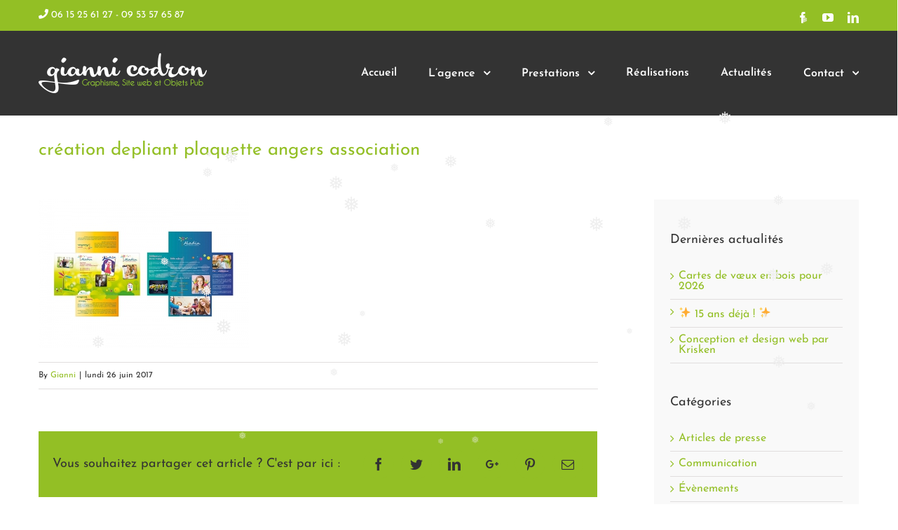

--- FILE ---
content_type: text/html; charset=UTF-8
request_url: https://www.giannicodron.com/portfolio/creation-publicitaire-association-angers-logo-carte-de-visite-plaquette/creation-depliant-plaquette-angers-association/
body_size: 16652
content:
<!DOCTYPE html>
<html class="avada-html-layout-wide" lang="fr-FR" prefix="og: http://ogp.me/ns# fb: http://ogp.me/ns/fb# og: http://ogp.me/ns#">
<head>
	<meta http-equiv="X-UA-Compatible" content="IE=edge" />
	<meta http-equiv="Content-Type" content="text/html; charset=utf-8"/>
	<meta name="viewport" content="width=device-width, initial-scale=1" />
	<title>création depliant plaquette angers association - Gianni Codron Publicité</title>

<!-- This site is optimized with the Yoast SEO plugin v9.1 - https://yoast.com/wordpress/plugins/seo/ -->
<link rel="canonical" href="https://www.giannicodron.com/portfolio/creation-publicitaire-association-angers-logo-carte-de-visite-plaquette/creation-depliant-plaquette-angers-association/" />
<meta property="og:locale" content="fr_FR" />
<meta property="og:type" content="article" />
<meta property="og:title" content="création depliant plaquette angers association - Gianni Codron Publicité" />
<meta property="og:url" content="https://www.giannicodron.com/portfolio/creation-publicitaire-association-angers-logo-carte-de-visite-plaquette/creation-depliant-plaquette-angers-association/" />
<meta property="og:site_name" content="Gianni Codron Publicité" />
<meta property="article:publisher" content="https://www.facebook.com/gianni.codron.graphiste.angers/" />
<meta property="og:image" content="https://www.giannicodron.com/wp-content/uploads/2017/06/creation-depliant-plaquette-angers-association.jpg" />
<meta property="og:image:secure_url" content="https://www.giannicodron.com/wp-content/uploads/2017/06/creation-depliant-plaquette-angers-association.jpg" />
<meta property="og:image:width" content="800" />
<meta property="og:image:height" content="566" />
<meta property="og:image:alt" content="création depliant plaquette angers association" />
<meta name="twitter:card" content="summary" />
<meta name="twitter:title" content="création depliant plaquette angers association - Gianni Codron Publicité" />
<meta name="twitter:site" content="@giannicodron" />
<meta name="twitter:image" content="https://www.giannicodron.com/wp-content/uploads/2017/06/creation-depliant-plaquette-angers-association.jpg" />
<meta name="twitter:creator" content="@giannicodron" />
<script type='application/ld+json'>{"@context":"https:\/\/schema.org","@type":"Organization","url":"https:\/\/www.giannicodron.com\/","sameAs":["https:\/\/www.facebook.com\/gianni.codron.graphiste.angers\/","https:\/\/fr.linkedin.com\/company\/gianni-codron-publicit%c3%a9?trk=job_view_topcard_company_name","https:\/\/www.youtube.com\/user\/giannicodron","https:\/\/twitter.com\/giannicodron"],"@id":"https:\/\/www.giannicodron.com\/#organization","name":"Gianni Codron Publicit\u00e9","logo":"https:\/\/www.giannicodron.com\/wp-content\/uploads\/2017\/06\/logo-gianni-codron-graphiste-angers-3.jpg"}</script>
<!-- / Yoast SEO plugin. -->

<link rel='dns-prefetch' href='//fonts.googleapis.com' />
<link rel='dns-prefetch' href='//s.w.org' />
<link rel="alternate" type="application/rss+xml" title="Gianni Codron Publicité &raquo; Flux" href="https://www.giannicodron.com/feed/" />
<link rel="alternate" type="application/rss+xml" title="Gianni Codron Publicité &raquo; Flux des commentaires" href="https://www.giannicodron.com/comments/feed/" />
					<link rel="shortcut icon" href="https://www.giannicodron.com/wp-content/uploads/2017/05/graphiste-angers-favicon-16px.png" type="image/x-icon" />
		
					<!-- For iPhone -->
			<link rel="apple-touch-icon" href="https://www.giannicodron.com/wp-content/uploads/2017/05/graphiste-angers-apple-57px.png">
		
					<!-- For iPhone Retina display -->
			<link rel="apple-touch-icon" sizes="114x114" href="https://www.giannicodron.com/wp-content/uploads/2017/05/graphiste-angers-apple-114px.png">
		
					<!-- For iPad -->
			<link rel="apple-touch-icon" sizes="72x72" href="https://www.giannicodron.com/wp-content/uploads/2017/05/graphiste-angers-apple-72px.png">
		
					<!-- For iPad Retina display -->
			<link rel="apple-touch-icon" sizes="144x144" href="https://www.giannicodron.com/wp-content/uploads/2017/05/graphiste-angers-apple-144px.png">
				
		<meta property="og:title" content="création depliant plaquette angers association"/>
		<meta property="og:type" content="article"/>
		<meta property="og:url" content="https://www.giannicodron.com/portfolio/creation-publicitaire-association-angers-logo-carte-de-visite-plaquette/creation-depliant-plaquette-angers-association/"/>
		<meta property="og:site_name" content="Gianni Codron Publicité"/>
		<meta property="og:description" content=""/>

									<meta property="og:image" content="https://www.giannicodron.com/wp-content/uploads/2017/06/logo-gianni-codron-graphiste-angers.png"/>
									<script type="text/javascript">
			window._wpemojiSettings = {"baseUrl":"https:\/\/s.w.org\/images\/core\/emoji\/11\/72x72\/","ext":".png","svgUrl":"https:\/\/s.w.org\/images\/core\/emoji\/11\/svg\/","svgExt":".svg","source":{"concatemoji":"https:\/\/www.giannicodron.com\/wp-includes\/js\/wp-emoji-release.min.js?ver=4.9.8"}};
			!function(a,b,c){function d(a,b){var c=String.fromCharCode;l.clearRect(0,0,k.width,k.height),l.fillText(c.apply(this,a),0,0);var d=k.toDataURL();l.clearRect(0,0,k.width,k.height),l.fillText(c.apply(this,b),0,0);var e=k.toDataURL();return d===e}function e(a){var b;if(!l||!l.fillText)return!1;switch(l.textBaseline="top",l.font="600 32px Arial",a){case"flag":return!(b=d([55356,56826,55356,56819],[55356,56826,8203,55356,56819]))&&(b=d([55356,57332,56128,56423,56128,56418,56128,56421,56128,56430,56128,56423,56128,56447],[55356,57332,8203,56128,56423,8203,56128,56418,8203,56128,56421,8203,56128,56430,8203,56128,56423,8203,56128,56447]),!b);case"emoji":return b=d([55358,56760,9792,65039],[55358,56760,8203,9792,65039]),!b}return!1}function f(a){var c=b.createElement("script");c.src=a,c.defer=c.type="text/javascript",b.getElementsByTagName("head")[0].appendChild(c)}var g,h,i,j,k=b.createElement("canvas"),l=k.getContext&&k.getContext("2d");for(j=Array("flag","emoji"),c.supports={everything:!0,everythingExceptFlag:!0},i=0;i<j.length;i++)c.supports[j[i]]=e(j[i]),c.supports.everything=c.supports.everything&&c.supports[j[i]],"flag"!==j[i]&&(c.supports.everythingExceptFlag=c.supports.everythingExceptFlag&&c.supports[j[i]]);c.supports.everythingExceptFlag=c.supports.everythingExceptFlag&&!c.supports.flag,c.DOMReady=!1,c.readyCallback=function(){c.DOMReady=!0},c.supports.everything||(h=function(){c.readyCallback()},b.addEventListener?(b.addEventListener("DOMContentLoaded",h,!1),a.addEventListener("load",h,!1)):(a.attachEvent("onload",h),b.attachEvent("onreadystatechange",function(){"complete"===b.readyState&&c.readyCallback()})),g=c.source||{},g.concatemoji?f(g.concatemoji):g.wpemoji&&g.twemoji&&(f(g.twemoji),f(g.wpemoji)))}(window,document,window._wpemojiSettings);
		</script>
		<style type="text/css">
img.wp-smiley,
img.emoji {
	display: inline !important;
	border: none !important;
	box-shadow: none !important;
	height: 1em !important;
	width: 1em !important;
	margin: 0 .07em !important;
	vertical-align: -0.1em !important;
	background: none !important;
	padding: 0 !important;
}
</style>
<link rel='stylesheet' id='validate-engine-css-css'  href='https://www.giannicodron.com/wp-content/plugins/wysija-newsletters/css/validationEngine.jquery.css?ver=2.10.2' type='text/css' media='all' />
<link rel='stylesheet' id='layerslider-css'  href='https://www.giannicodron.com/wp-content/plugins/LayerSlider/static/layerslider/css/layerslider.css?ver=6.5.5' type='text/css' media='all' />
<link rel='stylesheet' id='ls-google-fonts-css'  href='https://fonts.googleapis.com/css?family=Lato:100,300,regular,700,900,400%7COpen+Sans:300%7CIndie+Flower:regular%7COswald:300,regular,700%7CNunito:300,regular%7CMontserrat:regular,700:400&#038;subset=latin%2Clatin-ext' type='text/css' media='all' />
<link rel='stylesheet' id='contact-form-7-css'  href='https://www.giannicodron.com/wp-content/plugins/contact-form-7/includes/css/styles.css?ver=5.0.5' type='text/css' media='all' />
<link rel='stylesheet' id='wp-snow-effect-css'  href='https://www.giannicodron.com/wp-content/plugins/wp-snow-effect/public/css/wp-snow-effect-public.css?ver=1.0.0' type='text/css' media='all' />
<link rel='stylesheet' id='avada-stylesheet-css'  href='https://www.giannicodron.com/wp-content/themes/Avada/assets/css/style.min.css?ver=5.7.2' type='text/css' media='all' />
<link rel='stylesheet' id='child-style-css'  href='https://www.giannicodron.com/wp-content/themes/Avada-Child-Theme/Avada-Child-Theme/style.css?ver=4.9.8' type='text/css' media='all' />
<!--[if lte IE 9]>
<link rel='stylesheet' id='avada-IE-fontawesome-css'  href='https://www.giannicodron.com/wp-content/themes/Avada/includes/lib/assets/fonts/fontawesome/font-awesome.min.css?ver=5.7.2' type='text/css' media='all' />
<![endif]-->
<!--[if IE]>
<link rel='stylesheet' id='avada-IE-css'  href='https://www.giannicodron.com/wp-content/themes/Avada/assets/css/ie.min.css?ver=5.7.2' type='text/css' media='all' />
<![endif]-->
<link rel='stylesheet' id='fusion-dynamic-css-css'  href='https://www.giannicodron.com/wp-content/uploads/fusion-styles/19a4b308083f620f24e9e937aa28879b.min.css?ver=4.9.8' type='text/css' media='all' />
<script type='text/javascript'>
/* <![CDATA[ */
var LS_Meta = {"v":"6.5.5"};
/* ]]> */
</script>
<script type='text/javascript' data-cfasync="false" src='https://www.giannicodron.com/wp-content/plugins/LayerSlider/static/layerslider/js/greensock.js?ver=1.19.0'></script>
<script type='text/javascript' src='https://www.giannicodron.com/wp-includes/js/jquery/jquery.js?ver=1.12.4'></script>
<script type='text/javascript' src='https://www.giannicodron.com/wp-includes/js/jquery/jquery-migrate.min.js?ver=1.4.1'></script>
<script type='text/javascript' data-cfasync="false" src='https://www.giannicodron.com/wp-content/plugins/LayerSlider/static/layerslider/js/layerslider.kreaturamedia.jquery.js?ver=6.5.5'></script>
<script type='text/javascript' data-cfasync="false" src='https://www.giannicodron.com/wp-content/plugins/LayerSlider/static/layerslider/js/layerslider.transitions.js?ver=6.5.5'></script>
<script type='text/javascript' src='https://www.giannicodron.com/wp-content/plugins/wp-snow-effect/public/js/jsnow.js?ver=1.5'></script>
<script type='text/javascript'>
/* <![CDATA[ */
var snoweffect = {"show":"1","flakes_num":"30","falling_speed_min":"1","falling_speed_max":"3","flake_max_size":"20","flake_min_size":"10","vertical_size":"800","flake_color":"#efefef","flake_zindex":"100000","flake_type":"#10053","fade_away":"1"};
/* ]]> */
</script>
<script type='text/javascript' src='https://www.giannicodron.com/wp-content/plugins/wp-snow-effect/public/js/wp-snow-effect-public.js?ver=1.0.0'></script>
<meta name="generator" content="Powered by LayerSlider 6.5.5 - Multi-Purpose, Responsive, Parallax, Mobile-Friendly Slider Plugin for WordPress." />
<!-- LayerSlider updates and docs at: https://layerslider.kreaturamedia.com -->
<link rel='https://api.w.org/' href='https://www.giannicodron.com/wp-json/' />
<link rel="EditURI" type="application/rsd+xml" title="RSD" href="https://www.giannicodron.com/xmlrpc.php?rsd" />
<link rel="wlwmanifest" type="application/wlwmanifest+xml" href="https://www.giannicodron.com/wp-includes/wlwmanifest.xml" /> 
<meta name="generator" content="WordPress 4.9.8" />
<link rel='shortlink' href='https://www.giannicodron.com/?p=1622' />
<link rel="alternate" type="application/json+oembed" href="https://www.giannicodron.com/wp-json/oembed/1.0/embed?url=https%3A%2F%2Fwww.giannicodron.com%2Fportfolio%2Fcreation-publicitaire-association-angers-logo-carte-de-visite-plaquette%2Fcreation-depliant-plaquette-angers-association%2F" />
<link rel="alternate" type="text/xml+oembed" href="https://www.giannicodron.com/wp-json/oembed/1.0/embed?url=https%3A%2F%2Fwww.giannicodron.com%2Fportfolio%2Fcreation-publicitaire-association-angers-logo-carte-de-visite-plaquette%2Fcreation-depliant-plaquette-angers-association%2F&#038;format=xml" />
		
		
	<script type="text/javascript">
		var doc = document.documentElement;
		doc.setAttribute('data-useragent', navigator.userAgent);
	</script>

	<script>
  (function(i,s,o,g,r,a,m){i['GoogleAnalyticsObject']=r;i[r]=i[r]||function(){
  (i[r].q=i[r].q||[]).push(arguments)},i[r].l=1*new Date();a=s.createElement(o),
  m=s.getElementsByTagName(o)[0];a.async=1;a.src=g;m.parentNode.insertBefore(a,m)
  })(window,document,'script','https://www.google-analytics.com/analytics.js','ga');

  ga('create', 'UA-6892285-2', 'auto');
  ga('send', 'pageview');

</script><meta name="google-site-verification" content="iDcrr9_9T7IoF1jIHzTS1CAXfx10QgZ6hKEH5QG-RJ8" />
<meta name="y_key" content="ec081ca64ea72873" />
<script src='https://www.google.com/recaptcha/api.js?render=6Le29IoUAAAAAKQCd6eUOo19Iz9gCKqV4awnJfvN'></script></head>

<body class="attachment attachment-template-default single single-attachment postid-1622 attachmentid-1622 attachment-jpeg fusion-image-hovers fusion-body ltr fusion-sticky-header no-tablet-sticky-header no-mobile-sticky-header no-totop no-mobile-totop fusion-disable-outline mobile-logo-pos-left layout-wide-mode has-sidebar fusion-top-header menu-text-align-left mobile-menu-design-modern fusion-show-pagination-text fusion-header-layout-v3 avada-responsive avada-footer-fx-parallax-effect fusion-search-form-clean fusion-avatar-square">
	<a class="skip-link screen-reader-text" href="#content">Skip to content</a>
				<div id="wrapper" class="">
		<div id="home" style="position:relative;top:-1px;"></div>
				
		
		<div id="sliders-container">
					</div>
				
		
			<header class="fusion-header-wrapper">
				<div class="fusion-header-v3 fusion-logo-left fusion-sticky-menu- fusion-sticky-logo-1 fusion-mobile-logo-1  fusion-mobile-menu-design-modern">
					
<div class="fusion-secondary-header">
	<div class="fusion-row">
					<div class="fusion-alignleft">
				<div class="fusion-contact-info"><i class="fa fa-phone"></i> 06 15 25 61 27 - 09 53 57 65 87</div>			</div>
							<div class="fusion-alignright">
				<div class="fusion-social-links-header"><div class="fusion-social-networks"><div class="fusion-social-networks-wrapper"><a  class="fusion-social-network-icon fusion-tooltip fusion-facebook fusion-icon-facebook" style="color:#ffffff;" href="https://www.facebook.com/gianni.codron.graphiste.angers/" target="_blank" rel="nofollow" data-placement="bottom" data-title="Facebook" data-toggle="tooltip" title="Facebook"><span class="screen-reader-text">Facebook</span></a><a  class="fusion-social-network-icon fusion-tooltip fusion-youtube fusion-icon-youtube" style="color:#ffffff;" href="https://www.youtube.com/user/giannicodron" target="_blank" rel="nofollow" data-placement="bottom" data-title="YouTube" data-toggle="tooltip" title="YouTube"><span class="screen-reader-text">YouTube</span></a><a  class="fusion-social-network-icon fusion-tooltip fusion-linkedin fusion-icon-linkedin" style="color:#ffffff;" href="https://fr.linkedin.com/company/gianni-codron-publicit%C3%A9?trk=job_view_topcard_company_name" target="_blank" rel="nofollow" data-placement="bottom" data-title="LinkedIn" data-toggle="tooltip" title="LinkedIn"><span class="screen-reader-text">LinkedIn</span></a></div></div></div>			</div>
			</div>
</div>
<div class="fusion-header-sticky-height"></div>
<div class="fusion-header">
	<div class="fusion-row">
					<div class="fusion-logo" data-margin-top="31px" data-margin-bottom="31px" data-margin-left="0px" data-margin-right="0px">
			<a class="fusion-logo-link"  href="https://www.giannicodron.com/" >

						<!-- standard logo -->
			<img src="https://www.giannicodron.com/wp-content/uploads/2017/06/logo-gianni-codron-graphiste-angers.png" srcset="https://www.giannicodron.com/wp-content/uploads/2017/06/logo-gianni-codron-graphiste-angers.png 1x, https://www.giannicodron.com/wp-content/uploads/2017/06/logo-gianni-codron-graphiste-angers-2.png 2x" width="240" height="57" style="max-height:57px;height:auto;" alt="Gianni Codron Publicité Logo" retina_logo_url="https://www.giannicodron.com/wp-content/uploads/2017/06/logo-gianni-codron-graphiste-angers-2.png" class="fusion-standard-logo" />

											<!-- mobile logo -->
				<img src="https://www.giannicodron.com/wp-content/uploads/2017/06/logo-gianni-codron-graphiste-angers.png" srcset="https://www.giannicodron.com/wp-content/uploads/2017/06/logo-gianni-codron-graphiste-angers.png 1x, https://www.giannicodron.com/wp-content/uploads/2017/06/logo-gianni-codron-graphiste-angers-2.png 2x" width="240" height="57" style="max-height:57px;height:auto;" alt="Gianni Codron Publicité Logo" retina_logo_url="https://www.giannicodron.com/wp-content/uploads/2017/06/logo-gianni-codron-graphiste-angers-2.png" class="fusion-mobile-logo" />
			
											<!-- sticky header logo -->
				<img src="https://www.giannicodron.com/wp-content/uploads/2017/06/logo-gianni-codron-graphiste-angers.png" srcset="https://www.giannicodron.com/wp-content/uploads/2017/06/logo-gianni-codron-graphiste-angers.png 1x, https://www.giannicodron.com/wp-content/uploads/2017/06/logo-gianni-codron-graphiste-angers-2.png 2x" width="240" height="57" style="max-height:57px;height:auto;" alt="Gianni Codron Publicité Logo" retina_logo_url="https://www.giannicodron.com/wp-content/uploads/2017/06/logo-gianni-codron-graphiste-angers-2.png" class="fusion-sticky-logo" />
					</a>
		</div>		<nav class="fusion-main-menu" aria-label="Main Menu"><ul id="menu-main-menu" class="fusion-menu"><li  id="menu-item-873"  class="menu-item menu-item-type-post_type menu-item-object-page menu-item-home menu-item-873"  data-item-id="873"><a  title="Gianni Codron Graphiste Webmater à Angers" href="https://www.giannicodron.com/" class="fusion-bar-highlight" role="menuitem"><span class="menu-text">Accueil</span></a></li><li  id="menu-item-2094"  class="menu-item menu-item-type-post_type menu-item-object-page menu-item-has-children menu-item-2094 fusion-dropdown-menu"  data-item-id="2094"><a  title="Agence de communication Angers" href="https://www.giannicodron.com/agence-de-communication-angers/" class="fusion-bar-highlight" role="menuitem"><span class="menu-text">L&rsquo;agence</span> <span class="fusion-caret"><i class="fusion-dropdown-indicator"></i></span></a><ul role="menu" class="sub-menu"><li  id="menu-item-1186"  class="menu-item menu-item-type-post_type menu-item-object-page menu-item-1186 fusion-dropdown-submenu" ><a  title="Clients agence de communication Angers" href="https://www.giannicodron.com/clients-agence-communication-angers/" class="fusion-bar-highlight" role="menuitem"><span>Références</span></a></li><li  id="menu-item-1185"  class="menu-item menu-item-type-post_type menu-item-object-page menu-item-1185 fusion-dropdown-submenu" ><a  title="Avis graphiste webmaster Angers" href="https://www.giannicodron.com/temoignages-avis-graphiste-webmaster-angers/" class="fusion-bar-highlight" role="menuitem"><span>Témoignages</span></a></li></ul></li><li  id="menu-item-661"  class="menu-item menu-item-type-post_type menu-item-object-page menu-item-has-children menu-item-661 fusion-dropdown-menu"  data-item-id="661"><a  title="Prestation graphisme et web Angers" href="https://www.giannicodron.com/prestations-agence-communication-graphisme-web-impression-angers/" class="fusion-bar-highlight" role="menuitem"><span class="menu-text">Prestations</span> <span class="fusion-caret"><i class="fusion-dropdown-indicator"></i></span></a><ul role="menu" class="sub-menu"><li  id="menu-item-665"  class="menu-item menu-item-type-post_type menu-item-object-page menu-item-665 fusion-dropdown-submenu" ><a  title="Création graphique logo Angers" href="https://www.giannicodron.com/creation-charte-graphique-logo-graphiste-angers/" class="fusion-bar-highlight" role="menuitem"><span>Création graphique</span></a></li><li  id="menu-item-669"  class="menu-item menu-item-type-post_type menu-item-object-page menu-item-669 fusion-dropdown-submenu" ><a  title="Infographiste Angers" href="https://www.giannicodron.com/infographiste-metteur-en-page-angers-edition/" class="fusion-bar-highlight" role="menuitem"><span>Mise en page</span></a></li><li  id="menu-item-668"  class="menu-item menu-item-type-post_type menu-item-object-page menu-item-668 fusion-dropdown-submenu" ><a  title="Création site Internet Angers" href="https://www.giannicodron.com/creation-de-site-internet-angers-agence-web/" class="fusion-bar-highlight" role="menuitem"><span>Site Internet</span></a></li><li  id="menu-item-2436"  class="menu-item menu-item-type-post_type menu-item-object-page menu-item-2436 fusion-dropdown-submenu" ><a  title="Ecard – Cartes de vœux animées" href="https://www.giannicodron.com/ecard-cartes-voeux-animees/" class="fusion-bar-highlight" role="menuitem"><span>E-card</span></a></li><li  id="menu-item-667"  class="menu-item menu-item-type-post_type menu-item-object-page menu-item-667 fusion-dropdown-submenu" ><a  title="Enseigne et Signalétique Angers" href="https://www.giannicodron.com/signaletique-angers-impression-pose-panneau-adhesif-vitrine-vehicule/" class="fusion-bar-highlight" role="menuitem"><span>Signalétique</span></a></li><li  id="menu-item-666"  class="menu-item menu-item-type-post_type menu-item-object-page menu-item-666 fusion-dropdown-submenu" ><a  title="Impression imprimerie Angers" href="https://www.giannicodron.com/impression-angers-imprimerie-plaquette-catalogue-carte-flyer/" class="fusion-bar-highlight" role="menuitem"><span>Impression</span></a></li><li  id="menu-item-1091"  class="menu-item menu-item-type-post_type menu-item-object-page menu-item-1091 fusion-dropdown-submenu" ><a  title="Objets publicitaires écologiques" href="https://www.giannicodron.com/objets-publicitaires-ecologiques-cadeau-entreprise/" class="fusion-bar-highlight" role="menuitem"><span>Objets publicitaires</span></a></li></ul></li><li  id="menu-item-742"  class="menu-item menu-item-type-post_type menu-item-object-page menu-item-742"  data-item-id="742"><a  title="Réalisation graphisme site Internet Angers" href="https://www.giannicodron.com/realisations-graphisme-site-internet-angers/" class="fusion-bar-highlight" role="menuitem"><span class="menu-text">Réalisations</span></a></li><li  id="menu-item-664"  class="menu-item menu-item-type-post_type menu-item-object-page menu-item-664"  data-item-id="664"><a  title="Actualités graphiste Angers" href="https://www.giannicodron.com/actualites-graphiste-angers/" class="fusion-bar-highlight" role="menuitem"><span class="menu-text">Actualités</span></a></li><li  id="menu-item-741"  class="menu-item menu-item-type-post_type menu-item-object-page menu-item-has-children menu-item-741 fusion-dropdown-menu"  data-item-id="741"><a  title="Contact agence communication Angers" href="https://www.giannicodron.com/contact-graphiste-angers-webmaster-agence-communication/" class="fusion-bar-highlight" role="menuitem"><span class="menu-text">Contact</span> <span class="fusion-caret"><i class="fusion-dropdown-indicator"></i></span></a><ul role="menu" class="sub-menu"><li  id="menu-item-1184"  class="menu-item menu-item-type-post_type menu-item-object-page menu-item-1184 fusion-dropdown-submenu" ><a  title="FAQ Création logo site Internet Angers" href="https://www.giannicodron.com/faq-devis-creation-logo-angers-site-internet/" class="fusion-bar-highlight" role="menuitem"><span>Foire aux questions</span></a></li></ul></li></ul></nav>	<div class="fusion-mobile-menu-icons">
							<a href="#" class="fusion-icon fusion-icon-bars" aria-label="Toggle mobile menu" aria-expanded="false"></a>
		
		
		
			</div>
	
<nav class="fusion-mobile-nav-holder fusion-mobile-menu-text-align-left" aria-label="Main Menu Mobile"></nav>

					</div>
</div>
				</div>
				<div class="fusion-clearfix"></div>
			</header>
			
					<div class="fusion-page-title-bar fusion-page-title-bar-breadcrumbs fusion-page-title-bar-left">
	<div class="fusion-page-title-row">
		<div class="fusion-page-title-wrapper">
			<div class="fusion-page-title-captions">

																			<h1 class="entry-title">création depliant plaquette angers association</h1>

									
				
			</div>

										
		</div>
	</div>
</div>
				
				<main id="main" role="main" class="clearfix " style="">
			<div class="fusion-row" style="">
<section id="content" style="float: left;">
		
					<article id="post-1622" class="post post-1622 attachment type-attachment status-inherit hentry">
										<span class="entry-title" style="display: none;">création depliant plaquette angers association</span>
			
																								
						<div class="post-content">
				<p class="attachment"><a data-rel="iLightbox[postimages]" data-title="" data-caption="" href='https://www.giannicodron.com/wp-content/uploads/2017/06/creation-depliant-plaquette-angers-association.jpg'><img width="300" height="212" src="https://www.giannicodron.com/wp-content/uploads/2017/06/creation-depliant-plaquette-angers-association-300x212.jpg" class="attachment-medium size-medium" alt="création depliant plaquette angers association" srcset="https://www.giannicodron.com/wp-content/uploads/2017/06/creation-depliant-plaquette-angers-association-200x142.jpg 200w, https://www.giannicodron.com/wp-content/uploads/2017/06/creation-depliant-plaquette-angers-association-300x212.jpg 300w, https://www.giannicodron.com/wp-content/uploads/2017/06/creation-depliant-plaquette-angers-association-400x283.jpg 400w, https://www.giannicodron.com/wp-content/uploads/2017/06/creation-depliant-plaquette-angers-association-600x425.jpg 600w, https://www.giannicodron.com/wp-content/uploads/2017/06/creation-depliant-plaquette-angers-association-768x543.jpg 768w, https://www.giannicodron.com/wp-content/uploads/2017/06/creation-depliant-plaquette-angers-association.jpg 800w" sizes="(max-width: 300px) 100vw, 300px" /></a></p>
							</div>

												<div class="fusion-meta-info"><div class="fusion-meta-info-wrapper">By <span class="vcard"><span class="fn"><a href="https://www.giannicodron.com/author/gianni-codron/" title="Articles par Gianni" rel="author">Gianni</a></span></span><span class="fusion-inline-sep">|</span><span class="updated rich-snippet-hidden">2017-06-26T17:15:22+00:00</span><span>lundi 26 juin 2017</span><span class="fusion-inline-sep">|</span></div></div>													<div class="fusion-sharing-box fusion-single-sharing-box share-box">
		<h4>Vous souhaitez partager cet article ? C'est par ici :</h4>
		<div class="fusion-social-networks boxed-icons"><div class="fusion-social-networks-wrapper"><a  class="fusion-social-network-icon fusion-tooltip fusion-facebook fusion-icon-facebook" style="color:#333333;background-color:#93bf25;border-color:#93bf25;border-radius:50%;" href="https://www.facebook.com/sharer.php?u=https%3A%2F%2Fwww.giannicodron.com%2Fportfolio%2Fcreation-publicitaire-association-angers-logo-carte-de-visite-plaquette%2Fcreation-depliant-plaquette-angers-association%2F&amp;t=cr%C3%A9ation%20depliant%20plaquette%20angers%20association" target="_blank" rel="nofollow" data-placement="top" data-title="Facebook" data-toggle="tooltip" title="Facebook"><span class="screen-reader-text">Facebook</span></a><a  class="fusion-social-network-icon fusion-tooltip fusion-twitter fusion-icon-twitter" style="color:#333333;background-color:#93bf25;border-color:#93bf25;border-radius:50%;" href="https://twitter.com/share?text=cr%C3%A9ation%20depliant%20plaquette%20angers%20association&amp;url=https%3A%2F%2Fwww.giannicodron.com%2Fportfolio%2Fcreation-publicitaire-association-angers-logo-carte-de-visite-plaquette%2Fcreation-depliant-plaquette-angers-association%2F" target="_blank" rel="nofollow" data-placement="top" data-title="Twitter" data-toggle="tooltip" title="Twitter"><span class="screen-reader-text">Twitter</span></a><a  class="fusion-social-network-icon fusion-tooltip fusion-linkedin fusion-icon-linkedin" style="color:#333333;background-color:#93bf25;border-color:#93bf25;border-radius:50%;" href="https://www.linkedin.com/shareArticle?mini=true&amp;url=https://www.giannicodron.com/portfolio/creation-publicitaire-association-angers-logo-carte-de-visite-plaquette/creation-depliant-plaquette-angers-association/&amp;title=cr%C3%A9ation%20depliant%20plaquette%20angers%20association&amp;summary=" target="_blank" rel="nofollow" data-placement="top" data-title="LinkedIn" data-toggle="tooltip" title="LinkedIn"><span class="screen-reader-text">LinkedIn</span></a><a  class="fusion-social-network-icon fusion-tooltip fusion-googleplus fusion-icon-googleplus" style="color:#333333;background-color:#93bf25;border-color:#93bf25;border-radius:50%;" href="https://plus.google.com/share?url=https://www.giannicodron.com/portfolio/creation-publicitaire-association-angers-logo-carte-de-visite-plaquette/creation-depliant-plaquette-angers-association/" onclick="javascript:window.open(this.href,&#039;&#039;, &#039;menubar=no,toolbar=no,resizable=yes,scrollbars=yes,height=600,width=600&#039;);return false;" target="_blank" rel="nofollow" data-placement="top" data-title="Google+" data-toggle="tooltip" title="Google+"><span class="screen-reader-text">Google+</span></a><a  class="fusion-social-network-icon fusion-tooltip fusion-pinterest fusion-icon-pinterest" style="color:#333333;background-color:#93bf25;border-color:#93bf25;border-radius:50%;" href="http://pinterest.com/pin/create/button/?url=https%3A%2F%2Fwww.giannicodron.com%2Fportfolio%2Fcreation-publicitaire-association-angers-logo-carte-de-visite-plaquette%2Fcreation-depliant-plaquette-angers-association%2F&amp;description=&amp;media=https%3A%2F%2Fwww.giannicodron.com%2Fwp-content%2Fuploads%2F2017%2F06%2Fcreation-depliant-plaquette-angers-association.jpg" target="_blank" rel="nofollow" data-placement="top" data-title="Pinterest" data-toggle="tooltip" title="Pinterest"><span class="screen-reader-text">Pinterest</span></a><a  class="fusion-social-network-icon fusion-tooltip fusion-mail fusion-icon-mail fusion-last-social-icon" style="color:#333333;background-color:#93bf25;border-color:#93bf25;border-radius:50%;" href="mailto:?subject=cr%C3%A9ation%20depliant%20plaquette%20angers%20association&amp;body=https://www.giannicodron.com/portfolio/creation-publicitaire-association-angers-logo-carte-de-visite-plaquette/creation-depliant-plaquette-angers-association/" target="_self" rel="nofollow" data-placement="top" data-title="Email" data-toggle="tooltip" title="Email"><span class="screen-reader-text">Email</span></a><div class="fusion-clearfix"></div></div></div>	</div>
													
																	</article>
		</section>
<aside id="sidebar" role="complementary" class="sidebar fusion-widget-area fusion-content-widget-area fusion-sidebar-right fusion-blogsidebar" style="float: right;" >
											
							<section id="recent-posts-2" class="widget widget_recent_entries">		<div class="heading"><h4 class="widget-title">Dernières actualités</h4></div>		<ul>
											<li>
					<a href="https://www.giannicodron.com/cartes-de-voeux-en-bois-pour-les-fetes-de-fin-dannees/">Cartes de vœux en bois pour 2026</a>
									</li>
											<li>
					<a href="https://www.giannicodron.com/15-ans-deja/">✨ 15 ans déjà ! ✨</a>
									</li>
											<li>
					<a href="https://www.giannicodron.com/conception-et-design-web-par-krisken/">Conception et design web par Krisken</a>
									</li>
					</ul>
		</section><section id="categories-2" class="widget widget_categories"><div class="heading"><h4 class="widget-title">Catégories</h4></div>		<ul>
	<li class="cat-item cat-item-1"><a href="https://www.giannicodron.com/category/articles-de-presse-graphiste-angers/" >Articles de presse</a>
</li>
	<li class="cat-item cat-item-5"><a href="https://www.giannicodron.com/category/communication-angers/" >Communication</a>
</li>
	<li class="cat-item cat-item-125"><a href="https://www.giannicodron.com/category/evenements/" >Évènements</a>
</li>
	<li class="cat-item cat-item-114"><a href="https://www.giannicodron.com/category/graphisme-angers/" >Graphisme</a>
</li>
	<li class="cat-item cat-item-3"><a href="https://www.giannicodron.com/category/agence-graphisme-web-angers/" >L&#039;agence</a>
</li>
	<li class="cat-item cat-item-134"><a href="https://www.giannicodron.com/category/objets-publicitaires/" >Objets publicitaires</a>
</li>
	<li class="cat-item cat-item-113"><a href="https://www.giannicodron.com/category/site-internet-angers/" >Site Internet</a>
</li>
	<li class="cat-item cat-item-2"><a href="https://www.giannicodron.com/category/veille-communication-visuelle/" >Veille</a>
</li>
		</ul>
</section><section id="tag_cloud-3" class="widget widget_tag_cloud"><div class="heading"><h4 class="widget-title">Mots-clés</h4></div><div class="tagcloud"><a href="https://www.giannicodron.com/tag/10-ans-entreprise/" class="tag-cloud-link tag-link-472 tag-link-position-1" aria-label="10 ans entreprise (1 élément)">10 ans entreprise</a>
<a href="https://www.giannicodron.com/tag/2022/" class="tag-cloud-link tag-link-476 tag-link-position-2" aria-label="2022 (1 élément)">2022</a>
<a href="https://www.giannicodron.com/tag/agence-web-angers/" class="tag-cloud-link tag-link-44 tag-link-position-3" aria-label="agence web angers (3 éléments)">agence web angers</a>
<a href="https://www.giannicodron.com/tag/anniversaire-agence/" class="tag-cloud-link tag-link-429 tag-link-position-4" aria-label="anniversaire agence (3 éléments)">anniversaire agence</a>
<a href="https://www.giannicodron.com/tag/anniversaire-professionnel-10-ans/" class="tag-cloud-link tag-link-473 tag-link-position-5" aria-label="anniversaire professionnel 10 ans (1 élément)">anniversaire professionnel 10 ans</a>
<a href="https://www.giannicodron.com/tag/article-de-presse/" class="tag-cloud-link tag-link-123 tag-link-position-6" aria-label="article de presse (5 éléments)">article de presse</a>
<a href="https://www.giannicodron.com/tag/carte-bois-2026/" class="tag-cloud-link tag-link-590 tag-link-position-7" aria-label="carte bois 2026 (1 élément)">carte bois 2026</a>
<a href="https://www.giannicodron.com/tag/carte-bois-personnalisee/" class="tag-cloud-link tag-link-518 tag-link-position-8" aria-label="carte bois personnalisée (1 élément)">carte bois personnalisée</a>
<a href="https://www.giannicodron.com/tag/carte-de-visite-en-bois/" class="tag-cloud-link tag-link-422 tag-link-position-9" aria-label="carte de visite en bois (2 éléments)">carte de visite en bois</a>
<a href="https://www.giannicodron.com/tag/carte-de-voeux/" class="tag-cloud-link tag-link-78 tag-link-position-10" aria-label="carte de voeux (8 éléments)">carte de voeux</a>
<a href="https://www.giannicodron.com/tag/carte-de-voeux-2023/" class="tag-cloud-link tag-link-497 tag-link-position-11" aria-label="carte de voeux 2023 (1 élément)">carte de voeux 2023</a>
<a href="https://www.giannicodron.com/tag/carte-de-voeux-2026/" class="tag-cloud-link tag-link-589 tag-link-position-12" aria-label="carte de voeux 2026 (1 élément)">carte de voeux 2026</a>
<a href="https://www.giannicodron.com/tag/carte-de-voeux-en-bois/" class="tag-cloud-link tag-link-423 tag-link-position-13" aria-label="carte de voeux en bois (3 éléments)">carte de voeux en bois</a>
<a href="https://www.giannicodron.com/tag/carte-de-voeux-ecologique/" class="tag-cloud-link tag-link-498 tag-link-position-14" aria-label="carte de voeux écologique (1 élément)">carte de voeux écologique</a>
<a href="https://www.giannicodron.com/tag/carte-en-bois-personnalisable/" class="tag-cloud-link tag-link-515 tag-link-position-15" aria-label="carte en bois personnalisable (1 élément)">carte en bois personnalisable</a>
<a href="https://www.giannicodron.com/tag/carte-en-bois-personnalisee/" class="tag-cloud-link tag-link-514 tag-link-position-16" aria-label="carte en bois personnalisée (1 élément)">carte en bois personnalisée</a>
<a href="https://www.giannicodron.com/tag/cartes-bois-personnalisables/" class="tag-cloud-link tag-link-421 tag-link-position-17" aria-label="cartes bois personnalisables (1 élément)">cartes bois personnalisables</a>
<a href="https://www.giannicodron.com/tag/carte-voeux/" class="tag-cloud-link tag-link-411 tag-link-position-18" aria-label="carte voeux (3 éléments)">carte voeux</a>
<a href="https://www.giannicodron.com/tag/carte-voeux-bois/" class="tag-cloud-link tag-link-427 tag-link-position-19" aria-label="carte voeux bois (2 éléments)">carte voeux bois</a>
<a href="https://www.giannicodron.com/tag/cle-usb-beton-personnalisee/" class="tag-cloud-link tag-link-445 tag-link-position-20" aria-label="clé usb béton personnalisée (1 élément)">clé usb béton personnalisée</a>
<a href="https://www.giannicodron.com/tag/cle-usb-publicitaire/" class="tag-cloud-link tag-link-446 tag-link-position-21" aria-label="clé usb publicitaire (1 élément)">clé usb publicitaire</a>
<a href="https://www.giannicodron.com/tag/conception-et-design-web/" class="tag-cloud-link tag-link-543 tag-link-position-22" aria-label="conception et design web (1 élément)">conception et design web</a>
<a href="https://www.giannicodron.com/tag/conception-graphique-site-web/" class="tag-cloud-link tag-link-545 tag-link-position-23" aria-label="conception graphique site web (1 élément)">conception graphique site web</a>
<a href="https://www.giannicodron.com/tag/conception-web/" class="tag-cloud-link tag-link-542 tag-link-position-24" aria-label="conception web (1 élément)">conception web</a>
<a href="https://www.giannicodron.com/tag/creation-logo-professionnel/" class="tag-cloud-link tag-link-466 tag-link-position-25" aria-label="creation logo professionnel (2 éléments)">creation logo professionnel</a>
<a href="https://www.giannicodron.com/tag/creation-carte-de-voeux/" class="tag-cloud-link tag-link-77 tag-link-position-26" aria-label="création carte de voeux (3 éléments)">création carte de voeux</a>
<a href="https://www.giannicodron.com/tag/creation-logo/" class="tag-cloud-link tag-link-59 tag-link-position-27" aria-label="création logo (3 éléments)">création logo</a>
<a href="https://www.giannicodron.com/tag/creation-logo-angers/" class="tag-cloud-link tag-link-60 tag-link-position-28" aria-label="création logo angers (3 éléments)">création logo angers</a>
<a href="https://www.giannicodron.com/tag/creation-logotype-angers/" class="tag-cloud-link tag-link-467 tag-link-position-29" aria-label="création logotype angers (2 éléments)">création logotype angers</a>
<a href="https://www.giannicodron.com/tag/design-web/" class="tag-cloud-link tag-link-541 tag-link-position-30" aria-label="design web (1 élément)">design web</a>
<a href="https://www.giannicodron.com/tag/graphiste/" class="tag-cloud-link tag-link-131 tag-link-position-31" aria-label="graphiste (2 éléments)">graphiste</a>
<a href="https://www.giannicodron.com/tag/graphiste-angers/" class="tag-cloud-link tag-link-68 tag-link-position-32" aria-label="graphiste angers (7 éléments)">graphiste angers</a>
<a href="https://www.giannicodron.com/tag/impression-carte-bois/" class="tag-cloud-link tag-link-517 tag-link-position-33" aria-label="impression carte bois (1 élément)">impression carte bois</a>
<a href="https://www.giannicodron.com/tag/impression-sur-bois/" class="tag-cloud-link tag-link-516 tag-link-position-34" aria-label="impression sur bois (1 élément)">impression sur bois</a>
<a href="https://www.giannicodron.com/tag/infographiste-angers/" class="tag-cloud-link tag-link-69 tag-link-position-35" aria-label="infographiste angers (4 éléments)">infographiste angers</a>
<a href="https://www.giannicodron.com/tag/logo-unique/" class="tag-cloud-link tag-link-510 tag-link-position-36" aria-label="logo unique (1 élément)">logo unique</a>
<a href="https://www.giannicodron.com/tag/objet-publicitaire-angers/" class="tag-cloud-link tag-link-447 tag-link-position-37" aria-label="objet publicitaire angers (2 éléments)">objet publicitaire angers</a>
<a href="https://www.giannicodron.com/tag/objets-publicitaires/" class="tag-cloud-link tag-link-73 tag-link-position-38" aria-label="objets publicitaires (2 éléments)">objets publicitaires</a>
<a href="https://www.giannicodron.com/tag/objets-publicitaires-ecologiques/" class="tag-cloud-link tag-link-75 tag-link-position-39" aria-label="objets publicitaires écologiques (2 éléments)">objets publicitaires écologiques</a>
<a href="https://www.giannicodron.com/tag/presse-graphiste/" class="tag-cloud-link tag-link-122 tag-link-position-40" aria-label="presse graphiste (3 éléments)">presse graphiste</a>
<a href="https://www.giannicodron.com/tag/ui-ux-design/" class="tag-cloud-link tag-link-544 tag-link-position-41" aria-label="UI-UX Design (1 élément)">UI-UX Design</a>
<a href="https://www.giannicodron.com/tag/voeux/" class="tag-cloud-link tag-link-129 tag-link-position-42" aria-label="voeux (6 éléments)">voeux</a>
<a href="https://www.giannicodron.com/tag/voeux-2022/" class="tag-cloud-link tag-link-475 tag-link-position-43" aria-label="voeux 2022 (1 élément)">voeux 2022</a>
<a href="https://www.giannicodron.com/tag/voeux-2026/" class="tag-cloud-link tag-link-588 tag-link-position-44" aria-label="voeux 2026 (1 élément)">voeux 2026</a>
<a href="https://www.giannicodron.com/tag/webmaster-angers/" class="tag-cloud-link tag-link-351 tag-link-position-45" aria-label="webmaster angers (2 éléments)">webmaster angers</a></div>
</section><section id="facebook-like-widget-2" class="widget facebook_like"><div class="heading"><h4 class="widget-title">Suivez-nous sur Facebook</h4></div>
												<script>
			
					window.fbAsyncInit = function() {
						fusion_resize_page_widget();

						jQuery( window ).resize( function() {
							fusion_resize_page_widget();
						});

						function fusion_resize_page_widget() {
							var $container_width = jQuery( '.facebook-like-widget-2' ).width();

							if ( 1 > $container_width ) {
								$container_width = 222;
							}

							if ( $container_width != jQuery('.facebook-like-widget-2 .fb-page' ).data( 'width' ) && $container_width != jQuery('.facebook-like-widget-2 .fb-page' ).data( 'original-width' ) ) {
								jQuery('.facebook-like-widget-2 .fb-page' ).attr( 'data-width', $container_width );
								if ( 'undefined' !== typeof FB ) {
									FB.XFBML.parse();
								}
							}
						}
					};

					( function( d, s, id ) {
						var js, 
							fjs = d.getElementsByTagName( s )[0];
						if ( d.getElementById( id ) ) {
							return;
						}
						js     = d.createElement( s ); 
						js.id  = id;
						js.src = "https://connect.facebook.net/fr_FR/sdk.js#xfbml=1&version=v2.11&appId=";
						fjs.parentNode.insertBefore( js, fjs );
					}( document, 'script', 'facebook-jssdk' ) );

							</script>
			
			<div class="fb-like-box-container facebook-like-widget-2" id="fb-root">
				<div class="fb-page" data-href="https://www.facebook.com/gianni.codron.graphiste.angers/" data-original-width="222" data-width="222" data-adapt-container-width="true" data-small-header="true" data-height="270" data-hide-cover="true" data-show-facepile="true" data-tabs=""></div>
			</div>
			</section><section id="wysija-2" class="widget widget_wysija"><div class="heading"><h4 class="widget-title">Abonnement newsletter</h4></div><div class="widget_wysija_cont"><div id="msg-form-wysija-2" class="wysija-msg ajax"></div><form id="form-wysija-2" method="post" action="#wysija" class="widget_wysija">
<p class="wysija-paragraph">
    <label>E-mail <span class="wysija-required">*</span></label>
    
    	<input type="text" name="wysija[user][email]" class="wysija-input validate[required,custom[email]]" title="E-mail"  value="" />
    
    
    
    <span class="abs-req">
        <input type="text" name="wysija[user][abs][email]" class="wysija-input validated[abs][email]" value="" />
    </span>
    
</p>

<input class="wysija-submit wysija-submit-field" type="submit" value="Je m'abonne !" />

    <input type="hidden" name="form_id" value="1" />
    <input type="hidden" name="action" value="save" />
    <input type="hidden" name="controller" value="subscribers" />
    <input type="hidden" value="1" name="wysija-page" />

    
        <input type="hidden" name="wysija[user_list][list_ids]" value="1" />
    
 </form></div></section>			</aside>
					
				</div>  <!-- fusion-row -->
			</main>  <!-- #main -->
			
			
			
										
				<div class="fusion-footer fusion-footer-parallax">
                
                <!-- chat -->
                <div style="position:absolute; z-index:10000; margin-top:-20px; left:50px; width:100px; height:41px;">
                <svg version="1.1" id="chat" xmlns="http://www.w3.org/2000/svg" xmlns:xlink="http://www.w3.org/1999/xlink" x="0px" y="0px"
	 width="100px" height="41px" viewBox="0 0 100 41" enable-background="new 0 0 100 41" xml:space="preserve">
<path fill-rule="evenodd" clip-rule="evenodd" d="M96.797,29.875c-2.634-3.847-8.581-4.802-14.479-3.741
	c-0.902-0.485-1.937-0.779-3.046-0.829c6.543-2.509,13.405-3.483,20.728-2.371c-7.023-4.45-16.716-3.04-23.8,1.674
	c0.16-0.688,0.276-1.385,0.342-2.093c5.214-3.514,10.939-5.659,17.612-6.547c-5.847-1.98-12.606-0.211-17.62,3.705
	c-0.084-0.863-0.231-1.711-0.457-2.542c3.972-5.063,7.357-14.196,5.378-16.357c-1.947-2.127-10.994,0.458-16.441,3.829
	C60.734,2.392,55.563,1.093,50,1.093c-5.585,0-10.774,1.309-15.063,3.536c-5.443-3.383-14.531-5.988-16.483-3.855
	c-1.989,2.172,1.44,11.394,5.439,16.44c0.001,0.002,0.004,0.004,0.005,0.006c-0.211,0.802-0.354,1.621-0.434,2.452
	c-5.012-3.916-11.772-5.686-17.62-3.705c6.672,0.889,12.399,3.033,17.613,6.547c0.066,0.708,0.181,1.406,0.343,2.094
	C16.716,19.895,7.022,18.483,0,22.934c7.322-1.112,14.185-0.138,20.727,2.371c-1.109,0.05-2.144,0.344-3.046,0.829
	c-5.898-1.061-11.844-0.105-14.479,3.741c4.217-1.313,8.177-1.771,12.085-1.555c-0.121,0.187-0.24,0.373-0.338,0.572
	c-0.106-0.006-0.213-0.009-0.321-0.009c-3.02,0-5.468,2.238-5.468,5.002c0,3.837,3.987,5.981,7.566,4.619
	c2.218,3.216,6.882,3.438,8.655,0c2.68-0.104,6.972-0.521,7.566-4.619c0.054-0.369,0.044-0.729-0.013-1.078h13.514
	c-0.376-0.809,0.393-1.619,3.55-1.692c3.159,0.073,3.929,0.884,3.551,1.692h13.585c-0.099,0.35-0.138,0.709-0.086,1.078
	c0.596,4.098,4.888,4.516,7.568,4.619c1.772,3.438,6.435,3.216,8.654,0c3.58,1.362,7.567-0.782,7.567-4.619
	c0-2.764-3.904-5.002-5.468-5.002c-0.131,0-0.233,0-0.326,0c0.001,0.003,0.003,0.005,0.004,0.007
	c-0.073-0.004-0.938-0.006-0.004-0.007c-0.098-0.196-0.217-0.38-0.335-0.563C88.619,28.104,92.58,28.562,96.797,29.875z"/>
<g class="eye">
	<g>
		<path fill="#93BF25" d="M60.342,15.32c-3.892,0-7.063,3.092-7.063,6.883c0,3.792,3.171,6.885,7.063,6.885
			c3.889,0,7.062-3.093,7.062-6.885C67.403,18.412,64.23,15.32,60.342,15.32z M60.342,27.813c-0.568,0-1.03-1.547-1.03-3.441
			c0-1.896,0.462-3.442,1.03-3.442c0.566,0,1.027,1.546,1.027,3.442C61.369,26.266,60.908,27.813,60.342,27.813z"/>
		<animate attributeName="visibility" attributeType="CSS" to= "hidden;visible;hidden" repeatCount="indefinite" begin="0s" dur="10s" />
	</g>
	<g>
		<path fill="#93BF25" d="M39.658,15.32c-3.889,0-7.061,3.092-7.061,6.883c0,3.792,3.172,6.885,7.061,6.885
			c3.89,0,7.062-3.093,7.062-6.885C46.719,18.412,43.547,15.32,39.658,15.32z M39.658,27.813c-0.566,0-1.028-1.547-1.028-3.441
			c0-1.896,0.462-3.442,1.028-3.442c0.567,0,1.028,1.546,1.028,3.442C40.686,26.266,40.225,27.813,39.658,27.813z"/>
	</g>
</g>
</svg>
</div>
<!-- chat -->



						
	<footer role="contentinfo" class="fusion-footer-widget-area fusion-widget-area fusion-footer-widget-area-center">
		<div class="fusion-row">
			<div class="fusion-columns fusion-columns-3 fusion-widget-area">
				
																									<div class="fusion-column col-lg-4 col-md-4 col-sm-4">
							<section id="social_links-widget-2" class="fusion-footer-widget-column widget social_links"><h4 class="widget-title">Suivez-nous sur les réseaux</h4>
		<div class="fusion-social-networks boxed-icons">

			<div class="fusion-social-networks-wrapper">
								
																																																							<a class="fusion-social-network-icon fusion-tooltip fusion-facebook fusion-icon-facebook" href="https://www.facebook.com/gianni.codron.graphiste.angers/"  data-placement="top" data-title="Facebook" data-toggle="tooltip" data-original-title=""  title="Facebook" aria-label="Facebook" rel="nofollow noopener noreferrer" target="_self" style="border-radius:50%;padding:12px;font-size:18px;color:#ffffff;background-color:#93bf25;border-color:#93bf25;"></a>
											
										
																																																							<a class="fusion-social-network-icon fusion-tooltip fusion-youtube fusion-icon-youtube" href="https://www.youtube.com/user/giannicodron"  data-placement="top" data-title="Youtube" data-toggle="tooltip" data-original-title=""  title="YouTube" aria-label="YouTube" rel="nofollow noopener noreferrer" target="_self" style="border-radius:50%;padding:12px;font-size:18px;color:#ffffff;background-color:#93bf25;border-color:#93bf25;"></a>
											
										
																																																							<a class="fusion-social-network-icon fusion-tooltip fusion-linkedin fusion-icon-linkedin" href="https://fr.linkedin.com/company/gianni-codron-publicit%C3%A9?trk=job_view_topcard_company_name"  data-placement="top" data-title="LinkedIn" data-toggle="tooltip" data-original-title=""  title="LinkedIn" aria-label="LinkedIn" rel="nofollow noopener noreferrer" target="_self" style="border-radius:50%;padding:12px;font-size:18px;color:#ffffff;background-color:#93bf25;border-color:#93bf25;"></a>
											
										
				
			</div>
		</div>

		<div style="clear:both;"></div></section>																					</div>
																										<div class="fusion-column col-lg-4 col-md-4 col-sm-4">
							<section id="wysija-3" class="fusion-footer-widget-column widget widget_wysija"><h4 class="widget-title">Newsletter</h4><div class="widget_wysija_cont"><div id="msg-form-wysija-3" class="wysija-msg ajax"></div><form id="form-wysija-3" method="post" action="#wysija" class="widget_wysija">
<p class="wysija-paragraph">
    <label>E-mail <span class="wysija-required">*</span></label>
    
    	<input type="text" name="wysija[user][email]" class="wysija-input validate[required,custom[email]]" title="E-mail"  value="" />
    
    
    
    <span class="abs-req">
        <input type="text" name="wysija[user][abs][email]" class="wysija-input validated[abs][email]" value="" />
    </span>
    
</p>

<input class="wysija-submit wysija-submit-field" type="submit" value="Je m'abonne !" />

    <input type="hidden" name="form_id" value="1" />
    <input type="hidden" name="action" value="save" />
    <input type="hidden" name="controller" value="subscribers" />
    <input type="hidden" value="1" name="wysija-page" />

    
        <input type="hidden" name="wysija[user_list][list_ids]" value="1" />
    
 </form></div><div style="clear:both;"></div></section>																					</div>
																										<div class="fusion-column fusion-column-last col-lg-4 col-md-4 col-sm-4">
							<section id="text-4" class="fusion-footer-widget-column widget widget_text"><h4 class="widget-title">CONTACT EXPRESS</h4>			<div class="textwidget"><div class="fusion-button-wrapper fusion-aligncenter"><style type="text/css" scoped="scoped">.fusion-button.button-1 .fusion-button-text, .fusion-button.button-1 i {color:#fff;}.fusion-button.button-1 {border-width:0px;border-color:#fff;}.fusion-button.button-1 .fusion-button-icon-divider{border-color:#fff;}.fusion-button.button-1:hover .fusion-button-text, .fusion-button.button-1:hover i,.fusion-button.button-1:focus .fusion-button-text, .fusion-button.button-1:focus i,.fusion-button.button-1:active .fusion-button-text, .fusion-button.button-1:active{color:#fff;}.fusion-button.button-1:hover, .fusion-button.button-1:focus, .fusion-button.button-1:active{border-width:0px;border-color:#fff;}.fusion-button.button-1:hover .fusion-button-icon-divider, .fusion-button.button-1:hover .fusion-button-icon-divider, .fusion-button.button-1:active .fusion-button-icon-divider{border-color:#fff;}.fusion-button.button-1{background: #93bf25;}.fusion-button.button-1:hover,.button-1:focus,.fusion-button.button-1:active{background: #93bf25;}.fusion-button.button-1{width:auto;}</style><a class="fusion-button button-flat fusion-button-round button-large button-custom button-1" target="_self" href="#" data-toggle="modal" data-target=".fusion-modal.contact"><span class="fusion-button-text">Envoyer un message</span></a></div>

<div class="fusion-modal modal fade modal-1 contact" tabindex="-1" role="dialog" aria-labelledby="modal-heading-1" aria-hidden="true"><style type="text/css">.modal-1 .modal-header, .modal-1 .modal-footer{border-color:#31343c;}.modal-1 .close{color:#ffffff; opacity:0.35}</style><div class="modal-dialog modal-lg"><div class="modal-content fusion-modal-content" style="background-color:#505050"><div class="modal-header"><button class="close" type="button" data-dismiss="modal" aria-hidden="true">&times;</button><h3 class="modal-title" id="modal-heading-1" data-dismiss="modal" aria-hidden="true"></h3></div><div class="modal-body fusion-clearfix"><div class="fusion-fullwidth fullwidth-box nonhundred-percent-fullwidth non-hundred-percent-height-scrolling"  style='background-color: rgba(255,255,255,0);background-position: center center;background-repeat: no-repeat;padding-top:0px;padding-right:0px;padding-bottom:0px;padding-left:0px;border-top-width:0px;border-bottom-width:0px;border-color:transparent;border-top-style:solid;border-bottom-style:solid;'><div class="fusion-builder-row fusion-row "><div  class="fusion-layout-column fusion_builder_column fusion_builder_column_2_5  fusion-two-fifth fusion-column-first 2_5"  style='margin-top:0px;margin-bottom:20px;width:40%;width:calc(40% - ( ( 4% ) * 0.4 ) );margin-right: 4%;'>
					<div class="fusion-column-wrapper" style="padding: 0px 0px 0px 0px;background-position:left top;background-repeat:no-repeat;-webkit-background-size:cover;-moz-background-size:cover;-o-background-size:cover;background-size:cover;"  data-bg-url="">
						

<div class="fusion-sep-clear"></div><div class="fusion-separator fusion-full-width-sep sep-none" style="margin-left: auto;margin-right: auto;margin-top:25px;margin-bottom:0px;"></div>

<div class="imageframe-align-center"><span class="fusion-imageframe imageframe-none imageframe-1 hover-type-none"><img src="https://www.giannicodron.com/wp-content/uploads/2017/06/logo-gianni-codron-graphiste-angers.png" width="240" height="57" alt="Gianni Codron Graphiste Angers" title="Graphiste et Création de site Internet Angers" class="img-responsive wp-image-965" srcset="https://www.giannicodron.com/wp-content/uploads/2017/06/logo-gianni-codron-graphiste-angers-200x48.png 200w, https://www.giannicodron.com/wp-content/uploads/2017/06/logo-gianni-codron-graphiste-angers.png 240w" sizes="(max-width: 800px) 100vw, 240px" /></span></div>

<div class="fusion-sep-clear"></div><div class="fusion-separator fusion-full-width-sep sep-none" style="margin-left: auto;margin-right: auto;margin-top:25px;margin-bottom:0px;"></div>

<span class="fusion-imageframe imageframe-none imageframe-2 hover-type-none"><img src="https://www.giannicodron.com/wp-content/uploads/2017/05/gianni-codron-graphiste-angers.jpg" width="400" height="271" alt="Gianni Codron Graphiste Angers" title="Gianni Codron Graphiste Angers" class="img-responsive wp-image-826" srcset="https://www.giannicodron.com/wp-content/uploads/2017/05/gianni-codron-graphiste-angers-200x136.jpg 200w, https://www.giannicodron.com/wp-content/uploads/2017/05/gianni-codron-graphiste-angers.jpg 400w" sizes="(max-width: 800px) 100vw, 400px" /></span>

<div class="fusion-sep-clear"></div><div class="fusion-separator fusion-full-width-sep sep-none" style="margin-left: auto;margin-right: auto;margin-top:5px;margin-bottom:5px;"></div>
<p style="color: #fff;">Remplissez le formulaire et vous recevrez une réponse rapidement. Merci pour votre intérêt !</p>
<p style="color: #93bf25; font-size: 12px;"><i>* champs obligatoires</i></p>
<div class="fusion-clearfix"></div>

					</div>
				</div>

<div  class="fusion-layout-column fusion_builder_column fusion_builder_column_3_5  fusion-three-fifth fusion-column-last 3_5"  style='margin-top:0px;margin-bottom:20px;width:60%;width:calc(60% - ( ( 4% ) * 0.6 ) );'>
					<div class="fusion-column-wrapper" style="padding: 0px 0px 0px 0px;background-position:left top;background-repeat:no-repeat;-webkit-background-size:cover;-moz-background-size:cover;-o-background-size:cover;background-size:cover;"  data-bg-url="">
						
<div role="form" class="wpcf7" id="wpcf7-f413-o1" lang="en-US" dir="ltr">
<div class="screen-reader-response"></div>
<form action="/portfolio/creation-publicitaire-association-angers-logo-carte-de-visite-plaquette/creation-depliant-plaquette-angers-association/#wpcf7-f413-o1" method="post" class="wpcf7-form" novalidate="novalidate">
<div style="display: none;">
<input type="hidden" name="_wpcf7" value="413" />
<input type="hidden" name="_wpcf7_version" value="5.0.5" />
<input type="hidden" name="_wpcf7_locale" value="en_US" />
<input type="hidden" name="_wpcf7_unit_tag" value="wpcf7-f413-o1" />
<input type="hidden" name="_wpcf7_container_post" value="0" />
</div>
<div style="color: #fff; text-transform: uppercase;">
<div class="fusion-one-half fusion-layout-column fusion-spacing-yes"><label>NOM &#038; PRÉNOM*<br />
    <span class="wpcf7-form-control-wrap your-name"><input type="text" name="your-name" value="" size="40" class="wpcf7-form-control wpcf7-text wpcf7-validates-as-required" aria-required="true" aria-invalid="false" /></span> </label></div>
<div class="fusion-one-half fusion-layout-column fusion-column-last fusion-spacing-yes"><label>EMAIL*<br />
    <span class="wpcf7-form-control-wrap your-email"><input type="email" name="your-email" value="" size="40" class="wpcf7-form-control wpcf7-text wpcf7-email wpcf7-validates-as-required wpcf7-validates-as-email" aria-required="true" aria-invalid="false" /></span> </label></div>
<div class="fusion-one-half fusion-layout-column fusion-spacing-yes"><label>TÉLÉPHONE<br />
    <span class="wpcf7-form-control-wrap tel-990"><input type="tel" name="tel-990" value="" size="40" class="wpcf7-form-control wpcf7-text wpcf7-tel wpcf7-validates-as-tel" aria-invalid="false" /></span> </label></div>
<div class="fusion-one-half fusion-layout-column fusion-column-last fusion-spacing-yes"><label>TYPE DE PROJET <span class="wpcf7-form-control-wrap typeprojet"><select name="typeprojet" class="wpcf7-form-control wpcf7-select" aria-invalid="false"><option value=""></option><option value="Création graphique">Création graphique</option><option value="Mise en page">Mise en page</option><option value="Site Internet">Site Internet</option><option value="Signalétique">Signalétique</option><option value="Impression">Impression</option><option value="Objets Publicitaires">Objets Publicitaires</option><option value="Stage / Emploi">Stage / Emploi</option><option value="Autre (détaillez ci-dessous)">Autre (détaillez ci-dessous)</option></select></span></label></div>
<p><label>DÉTAILLEZ VOTRE DEMANDE*<br />
    <span class="wpcf7-form-control-wrap your-message"><textarea name="your-message" cols="40" rows="10" class="wpcf7-form-control wpcf7-textarea wpcf7-validates-as-required" aria-required="true" aria-invalid="false"></textarea></span></label></p>
<p><label>SECURITÉ*<br />
    <input type="hidden" name="_wpcf7_captcha_challenge_your-captcha" value="625607915" /><img class="wpcf7-form-control wpcf7-captchac wpcf7-captcha-your-captcha" width="84" height="28" alt="captcha" src="https://www.giannicodron.com/wp-content/uploads/wpcf7_captcha/625607915.png" /><span class="wpcf7-form-control-wrap your-captcha"><input type="text" name="your-captcha" value="" size="40" maxlength="100" class="wpcf7-form-control wpcf7-captchar" autocomplete="off" aria-invalid="false" /></span><br />
</label></p>
<p><span id="wpcf7-6971188097f85" class="wpcf7-form-control-wrap pays-wrap" ><label  class="hp-message">Veuillez laisser ce champ vide.</label><input class="wpcf7-form-control wpcf7-text"  type="text" name="pays" value="" size="40" tabindex="-1" autocomplete="nope" /></span></p>
<p><input type="submit" value="ENVOYER" class="wpcf7-form-control wpcf7-submit" />
</p></div>
<div class="fusion-alert alert custom alert-custom fusion-alert-center fusion-alert-capitalize alert-dismissable wpcf7-response-output wpcf7-display-none" style="background-color:;color:;border-color:;border-width:1px;"><button style="color:;border-color:;" type="button" class="close toggle-alert" data-dismiss="alert" aria-hidden="true">&times;</button><div class="fusion-alert-content-wrapper"><span class="fusion-alert-content"></span></div></div></form></div>
<div class="fusion-clearfix"></div>

					</div>
				</div></div></div></div></div></div></div></div>
		<div style="clear:both;"></div></section>																					</div>
																																				
				<div class="fusion-clearfix"></div>
			</div> <!-- fusion-columns -->
		</div> <!-- fusion-row -->
	</footer> <!-- fusion-footer-widget-area -->

	
	<footer id="footer" class="fusion-footer-copyright-area">
		<div class="fusion-row">
			<div class="fusion-copyright-content">

				<div class="fusion-copyright-notice">
		<div>
		<span style="line-height:30px !important;">© Créé par Gianni Codron <script>document.write(new Date().getFullYear());</script> | <a href='https://www.giannicodron.com/mentions-graphiste-infographiste-angers'>Infos légales & CGV</a> | <a href='https://www.giannicodron.com/lexique-agence-communication-logo-plaquette-charte-creation-graphique'>Lexique</a>  | <a href='https://www.giannicodron.com/plan-du-site/'>Plan du site</a>  | <a href='https://www.giannicodron.com/sitemap_index.xml'>Sitemap XML</a>  | <a href='https://www.giannicodron.com/partenaires-agence-graphiste-a-angers'>Partenaires</a></span>

<span style="float:right;color:#fff"><i class="fa fa-phone"></i>  06 15 25 61 27</span>	</div>
</div>

			</div> <!-- fusion-fusion-copyright-content -->
		</div> <!-- fusion-row -->
	</footer> <!-- #footer -->
				</div> <!-- fusion-footer -->
			
								</div> <!-- wrapper -->

								<a class="fusion-one-page-text-link fusion-page-load-link"></a>

						<script type="text/javascript">
				jQuery( document ).ready( function() {
					var ajaxurl = 'https://www.giannicodron.com/wp-admin/admin-ajax.php';
					if ( 0 < jQuery( '.fusion-login-nonce' ).length ) {
						jQuery.get( ajaxurl, { 'action': 'fusion_login_nonce' }, function( response ) {
							jQuery( '.fusion-login-nonce' ).html( response );
						});
					}
				});
				</script>
				<style id='wpcf7-wpcf7-6971188097f85-inline-inline-css' type='text/css'>
#wpcf7-6971188097f85 {display:none !important; visibility:hidden !important;}
</style>
<script type='text/javascript'>
/* <![CDATA[ */
var wpcf7 = {"apiSettings":{"root":"https:\/\/www.giannicodron.com\/wp-json\/contact-form-7\/v1","namespace":"contact-form-7\/v1"},"recaptcha":{"messages":{"empty":"Merci de confirmer que vous n\u2019\u00eates pas un robot."}}};
/* ]]> */
</script>
<script type='text/javascript' src='https://www.giannicodron.com/wp-content/plugins/contact-form-7/includes/js/scripts.js?ver=5.0.5'></script>
<!--[if IE 9]>
<script type='text/javascript' src='https://www.giannicodron.com/wp-content/themes/Avada/includes/lib/assets/min/js/general/fusion-ie9.js?ver=1'></script>
<![endif]-->
<script type='text/javascript' src='https://www.giannicodron.com/wp-content/themes/Avada/includes/lib/assets/min/js/library/isotope.js?ver=3.0.4'></script>
<script type='text/javascript' src='https://www.giannicodron.com/wp-content/themes/Avada/includes/lib/assets/min/js/library/jquery.infinitescroll.js?ver=2.1'></script>
<script type='text/javascript' src='https://www.giannicodron.com/wp-content/plugins/fusion-core/js/min/avada-faqs.js?ver=1'></script>
<script type='text/javascript' src='https://www.giannicodron.com/wp-content/themes/Avada/includes/lib/assets/min/js/library/modernizr.js?ver=3.3.1'></script>
<script type='text/javascript' src='https://www.giannicodron.com/wp-content/themes/Avada/includes/lib/assets/min/js/library/jquery.fitvids.js?ver=1.1'></script>
<script type='text/javascript'>
/* <![CDATA[ */
var fusionVideoGeneralVars = {"status_vimeo":"1","status_yt":"1"};
/* ]]> */
</script>
<script type='text/javascript' src='https://www.giannicodron.com/wp-content/themes/Avada/includes/lib/assets/min/js/library/fusion-video-general.js?ver=1'></script>
<script type='text/javascript'>
/* <![CDATA[ */
var fusionLightboxVideoVars = {"lightbox_video_width":"1280","lightbox_video_height":"720"};
/* ]]> */
</script>
<script type='text/javascript' src='https://www.giannicodron.com/wp-content/themes/Avada/includes/lib/assets/min/js/library/jquery.ilightbox.js?ver=2.2.3'></script>
<script type='text/javascript' src='https://www.giannicodron.com/wp-content/themes/Avada/includes/lib/assets/min/js/library/jquery.mousewheel.js?ver=3.0.6'></script>
<script type='text/javascript'>
/* <![CDATA[ */
var fusionLightboxVars = {"status_lightbox":"1","lightbox_gallery":"1","lightbox_skin":"metro-black","lightbox_title":"","lightbox_arrows":"1","lightbox_slideshow_speed":"5000","lightbox_autoplay":"","lightbox_opacity":"0.93","lightbox_desc":"","lightbox_social":"","lightbox_deeplinking":"1","lightbox_path":"vertical","lightbox_post_images":"1","lightbox_animation_speed":"Normal"};
/* ]]> */
</script>
<script type='text/javascript' src='https://www.giannicodron.com/wp-content/themes/Avada/includes/lib/assets/min/js/general/fusion-lightbox.js?ver=1'></script>
<script type='text/javascript' src='https://www.giannicodron.com/wp-content/themes/Avada/includes/lib/assets/min/js/library/imagesLoaded.js?ver=3.1.8'></script>
<script type='text/javascript' src='https://www.giannicodron.com/wp-content/themes/Avada/includes/lib/assets/min/js/library/packery.js?ver=2.0.0'></script>
<script type='text/javascript'>
/* <![CDATA[ */
var avadaPortfolioVars = {"lightbox_behavior":"all","infinite_finished_msg":"<em>All items displayed.<\/em>","infinite_blog_text":"<em>Loading the next set of posts...<\/em>","content_break_point":"800"};
/* ]]> */
</script>
<script type='text/javascript' src='https://www.giannicodron.com/wp-content/plugins/fusion-core/js/min/avada-portfolio.js?ver=1'></script>
<script type='text/javascript' src='https://www.giannicodron.com/wp-content/plugins/fusion-builder/assets/js/min/general/fusion-title.js?ver=1'></script>
<script type='text/javascript' src='https://www.giannicodron.com/wp-content/plugins/fusion-builder/assets/js/min/library/Chart.js?ver=2.7.1'></script>
<script type='text/javascript' src='https://www.giannicodron.com/wp-content/plugins/fusion-builder/assets/js/min/general/fusion-chart.js?ver=1'></script>
<script type='text/javascript'>
/* <![CDATA[ */
var fusionRecentPostsVars = {"infinite_loading_text":"<em>Loading the next set of posts...<\/em>","infinite_finished_msg":"<em>All items displayed.<\/em>","slideshow_autoplay":"1","slideshow_speed":"5000","pagination_video_slide":"","status_yt":"1"};
/* ]]> */
</script>
<script type='text/javascript' src='https://www.giannicodron.com/wp-content/plugins/fusion-builder/assets/js/min/general/fusion-recent-posts.js?ver=1'></script>
<script type='text/javascript' src='https://www.giannicodron.com/wp-content/themes/Avada/includes/lib/assets/min/js/library/cssua.js?ver=2.1.28'></script>
<script type='text/javascript' src='https://www.giannicodron.com/wp-content/themes/Avada/includes/lib/assets/min/js/library/jquery.waypoints.js?ver=2.0.3'></script>
<script type='text/javascript' src='https://www.giannicodron.com/wp-content/themes/Avada/includes/lib/assets/min/js/general/fusion-waypoints.js?ver=1'></script>
<script type='text/javascript'>
/* <![CDATA[ */
var fusionAnimationsVars = {"disable_mobile_animate_css":"0"};
/* ]]> */
</script>
<script type='text/javascript' src='https://www.giannicodron.com/wp-content/plugins/fusion-builder/assets/js/min/general/fusion-animations.js?ver=1'></script>
<script type='text/javascript' src='https://www.giannicodron.com/wp-content/plugins/fusion-builder/assets/js/min/library/jquery.countTo.js?ver=1'></script>
<script type='text/javascript' src='https://www.giannicodron.com/wp-content/themes/Avada/includes/lib/assets/min/js/library/jquery.appear.js?ver=1'></script>
<script type='text/javascript'>
/* <![CDATA[ */
var fusionCountersBox = {"counter_box_speed":"1000"};
/* ]]> */
</script>
<script type='text/javascript' src='https://www.giannicodron.com/wp-content/plugins/fusion-builder/assets/js/min/general/fusion-counters-box.js?ver=1'></script>
<script type='text/javascript'>
/* <![CDATA[ */
var fusionMapsVars = {"admin_ajax":"https:\/\/www.giannicodron.com\/wp-admin\/admin-ajax.php"};
/* ]]> */
</script>
<script type='text/javascript' src='https://www.giannicodron.com/wp-content/themes/Avada/includes/lib/assets/min/js/library/jquery.fusion_maps.js?ver=2.2.2'></script>
<script type='text/javascript' src='https://www.giannicodron.com/wp-content/themes/Avada/includes/lib/assets/min/js/general/fusion-google-map.js?ver=1'></script>
<script type='text/javascript' src='https://www.giannicodron.com/wp-content/themes/Avada/includes/lib/assets/min/js/library/jquery.fade.js?ver=1'></script>
<script type='text/javascript' src='https://www.giannicodron.com/wp-content/themes/Avada/includes/lib/assets/min/js/library/jquery.requestAnimationFrame.js?ver=1'></script>
<script type='text/javascript' src='https://www.giannicodron.com/wp-content/themes/Avada/includes/lib/assets/min/js/library/fusion-parallax.js?ver=1'></script>
<script type='text/javascript'>
/* <![CDATA[ */
var fusionVideoBgVars = {"status_vimeo":"1","status_yt":"1"};
/* ]]> */
</script>
<script type='text/javascript' src='https://www.giannicodron.com/wp-content/themes/Avada/includes/lib/assets/min/js/library/fusion-video-bg.js?ver=1'></script>
<script type='text/javascript'>
/* <![CDATA[ */
var fusionContainerVars = {"content_break_point":"800","container_hundred_percent_height_mobile":"0","is_sticky_header_transparent":"0"};
/* ]]> */
</script>
<script type='text/javascript' src='https://www.giannicodron.com/wp-content/plugins/fusion-builder/assets/js/min/general/fusion-container.js?ver=1'></script>
<script type='text/javascript' src='https://www.giannicodron.com/wp-content/themes/Avada/includes/lib/assets/min/js/library/bootstrap.transition.js?ver=3.3.6'></script>
<script type='text/javascript' src='https://www.giannicodron.com/wp-content/themes/Avada/includes/lib/assets/min/js/library/bootstrap.tab.js?ver=3.1.1'></script>
<script type='text/javascript'>
/* <![CDATA[ */
var fusionTabVars = {"content_break_point":"800"};
/* ]]> */
</script>
<script type='text/javascript' src='https://www.giannicodron.com/wp-content/plugins/fusion-builder/assets/js/min/general/fusion-tabs.js?ver=1'></script>
<script type='text/javascript' src='https://www.giannicodron.com/wp-content/plugins/fusion-builder/assets/js/min/general/fusion-flip-boxes.js?ver=1'></script>
<script type='text/javascript' src='https://www.giannicodron.com/wp-content/plugins/fusion-builder/assets/js/min/library/jquery.event.move.js?ver=2.0'></script>
<script type='text/javascript' src='https://www.giannicodron.com/wp-content/plugins/fusion-builder/assets/js/min/general/fusion-image-before-after.js?ver=1.0'></script>
<script type='text/javascript' src='https://www.giannicodron.com/wp-content/themes/Avada/includes/lib/assets/min/js/library/bootstrap.collapse.js?ver=3.1.1'></script>
<script type='text/javascript'>
/* <![CDATA[ */
var fusionEqualHeightVars = {"content_break_point":"800"};
/* ]]> */
</script>
<script type='text/javascript' src='https://www.giannicodron.com/wp-content/themes/Avada/includes/lib/assets/min/js/general/fusion-equal-heights.js?ver=1'></script>
<script type='text/javascript' src='https://www.giannicodron.com/wp-content/plugins/fusion-builder/assets/js/min/general/fusion-toggles.js?ver=1'></script>
<script type='text/javascript' src='https://www.giannicodron.com/wp-content/themes/Avada/includes/lib/assets/min/js/library/jquery.easyPieChart.js?ver=2.1.7'></script>
<script type='text/javascript' src='https://www.giannicodron.com/wp-content/plugins/fusion-builder/assets/js/min/general/fusion-counters-circle.js?ver=1'></script>
<script type='text/javascript' src='https://www.giannicodron.com/wp-content/plugins/fusion-builder/assets/js/min/library/jquery.countdown.js?ver=1.0'></script>
<script type='text/javascript' src='https://www.giannicodron.com/wp-content/plugins/fusion-builder/assets/js/min/general/fusion-countdown.js?ver=1'></script>
<script type='text/javascript' src='https://www.giannicodron.com/wp-content/plugins/fusion-builder/assets/js/min/general/fusion-progress.js?ver=1'></script>
<script type='text/javascript' src='https://www.giannicodron.com/wp-content/themes/Avada/includes/lib/assets/min/js/library/jquery.cycle.js?ver=3.0.3'></script>
<script type='text/javascript'>
/* <![CDATA[ */
var fusionTestimonialVars = {"testimonials_speed":"4000"};
/* ]]> */
</script>
<script type='text/javascript' src='https://www.giannicodron.com/wp-content/plugins/fusion-builder/assets/js/min/general/fusion-testimonials.js?ver=1'></script>
<script type='text/javascript'>
/* <![CDATA[ */
var fusionBgImageVars = {"content_break_point":"800"};
/* ]]> */
</script>
<script type='text/javascript' src='https://www.giannicodron.com/wp-content/plugins/fusion-builder/assets/js/min/general/fusion-column-bg-image.js?ver=1'></script>
<script type='text/javascript' src='https://www.giannicodron.com/wp-content/plugins/fusion-builder/assets/js/min/general/fusion-column.js?ver=1'></script>
<script type='text/javascript' src='https://www.giannicodron.com/wp-content/plugins/fusion-builder/assets/js/min/general/fusion-gallery.js?ver=1'></script>
<script type='text/javascript' src='https://www.giannicodron.com/wp-content/themes/Avada/includes/lib/assets/min/js/library/bootstrap.modal.js?ver=3.1.1'></script>
<script type='text/javascript' src='https://www.giannicodron.com/wp-content/plugins/fusion-builder/assets/js/min/general/fusion-modal.js?ver=1'></script>
<script type='text/javascript' src='https://www.giannicodron.com/wp-content/plugins/fusion-builder/assets/js/min/general/fusion-syntax-highlighter.js?ver=1'></script>
<script type='text/javascript' src='https://www.giannicodron.com/wp-content/plugins/fusion-builder/assets/js/min/general/fusion-events.js?ver=1'></script>
<script type='text/javascript' src='https://www.giannicodron.com/wp-content/plugins/fusion-builder/assets/js/min/general/fusion-content-boxes.js?ver=1'></script>
<script type='text/javascript' src='https://www.giannicodron.com/wp-content/themes/Avada/includes/lib/assets/min/js/library/vimeoPlayer.js?ver=2.2.1'></script>
<script type='text/javascript'>
/* <![CDATA[ */
var fusionVideoVars = {"status_vimeo":"1"};
/* ]]> */
</script>
<script type='text/javascript' src='https://www.giannicodron.com/wp-content/plugins/fusion-builder/assets/js/min/general/fusion-video.js?ver=1'></script>
<script type='text/javascript' src='https://www.giannicodron.com/wp-content/themes/Avada/includes/lib/assets/min/js/library/jquery.hoverintent.js?ver=1'></script>
<script type='text/javascript' src='https://www.giannicodron.com/wp-content/themes/Avada/assets/min/js/general/avada-vertical-menu-widget.js?ver=1'></script>
<script type='text/javascript' src='https://www.giannicodron.com/wp-content/themes/Avada/includes/lib/assets/min/js/library/bootstrap.tooltip.js?ver=3.3.5'></script>
<script type='text/javascript' src='https://www.giannicodron.com/wp-content/themes/Avada/includes/lib/assets/min/js/library/bootstrap.popover.js?ver=3.3.5'></script>
<script type='text/javascript' src='https://www.giannicodron.com/wp-content/themes/Avada/includes/lib/assets/min/js/library/jquery.carouFredSel.js?ver=6.2.1'></script>
<script type='text/javascript' src='https://www.giannicodron.com/wp-content/themes/Avada/includes/lib/assets/min/js/library/jquery.easing.js?ver=1.3'></script>
<script type='text/javascript' src='https://www.giannicodron.com/wp-content/themes/Avada/includes/lib/assets/min/js/library/jquery.flexslider.js?ver=2.2.2'></script>
<script type='text/javascript' src='https://www.giannicodron.com/wp-content/themes/Avada/includes/lib/assets/min/js/library/jquery.hoverflow.js?ver=1'></script>
<script type='text/javascript' src='https://www.giannicodron.com/wp-content/themes/Avada/includes/lib/assets/min/js/library/jquery.placeholder.js?ver=2.0.7'></script>
<script type='text/javascript' src='https://www.giannicodron.com/wp-content/themes/Avada/includes/lib/assets/min/js/library/jquery.touchSwipe.js?ver=1.6.6'></script>
<script type='text/javascript' src='https://www.giannicodron.com/wp-content/themes/Avada/includes/lib/assets/min/js/general/fusion-alert.js?ver=1'></script>
<script type='text/javascript'>
/* <![CDATA[ */
var fusionCarouselVars = {"related_posts_speed":"2500","carousel_speed":"2500"};
/* ]]> */
</script>
<script type='text/javascript' src='https://www.giannicodron.com/wp-content/themes/Avada/includes/lib/assets/min/js/general/fusion-carousel.js?ver=1'></script>
<script type='text/javascript'>
/* <![CDATA[ */
var fusionFlexSliderVars = {"status_vimeo":"1","page_smoothHeight":"false","slideshow_autoplay":"1","slideshow_speed":"5000","pagination_video_slide":"","status_yt":"1","flex_smoothHeight":"true"};
/* ]]> */
</script>
<script type='text/javascript' src='https://www.giannicodron.com/wp-content/themes/Avada/includes/lib/assets/min/js/general/fusion-flexslider.js?ver=1'></script>
<script type='text/javascript' src='https://www.giannicodron.com/wp-content/themes/Avada/includes/lib/assets/min/js/general/fusion-popover.js?ver=1'></script>
<script type='text/javascript' src='https://www.giannicodron.com/wp-content/themes/Avada/includes/lib/assets/min/js/general/fusion-tooltip.js?ver=1'></script>
<script type='text/javascript' src='https://www.giannicodron.com/wp-content/themes/Avada/includes/lib/assets/min/js/general/fusion-sharing-box.js?ver=1'></script>
<script type='text/javascript'>
/* <![CDATA[ */
var fusionBlogVars = {"infinite_blog_text":"<em>Chargement des articles suivants...<\/em>","infinite_finished_msg":"<em>All items displayed.<\/em>","slideshow_autoplay":"1","slideshow_speed":"5000","pagination_video_slide":"","status_yt":"1","lightbox_behavior":"all","blog_pagination_type":"Infinite Scroll","flex_smoothHeight":"true"};
/* ]]> */
</script>
<script type='text/javascript' src='https://www.giannicodron.com/wp-content/themes/Avada/includes/lib/assets/min/js/general/fusion-blog.js?ver=1'></script>
<script type='text/javascript' src='https://www.giannicodron.com/wp-content/themes/Avada/includes/lib/assets/min/js/general/fusion-button.js?ver=1'></script>
<script type='text/javascript' src='https://www.giannicodron.com/wp-content/themes/Avada/includes/lib/assets/min/js/general/fusion-general-global.js?ver=1'></script>
<script type='text/javascript'>
/* <![CDATA[ */
var fusionIe1011Vars = {"form_bg_color":"#ffffff"};
/* ]]> */
</script>
<script type='text/javascript' src='https://www.giannicodron.com/wp-content/themes/Avada/includes/lib/assets/min/js/general/fusion-ie1011.js?ver=1'></script>
<script type='text/javascript'>
/* <![CDATA[ */
var avadaHeaderVars = {"header_position":"top","header_layout":"v3","header_sticky":"1","header_sticky_type2_layout":"menu_only","side_header_break_point":"1099","header_sticky_mobile":"0","header_sticky_tablet":"0","mobile_menu_design":"modern","sticky_header_shrinkage":"0","nav_height":"119","nav_highlight_border":"0","nav_highlight_style":"bar","logo_margin_top":"31px","logo_margin_bottom":"31px","layout_mode":"wide","header_padding_top":"0px","header_padding_bottom":"0px","offset_scroll":"full"};
/* ]]> */
</script>
<script type='text/javascript' src='https://www.giannicodron.com/wp-content/themes/Avada/assets/min/js/general/avada-header.js?ver=5.7.2'></script>
<script type='text/javascript'>
/* <![CDATA[ */
var avadaMenuVars = {"header_position":"Top","logo_alignment":"Left","header_sticky":"1","side_header_break_point":"1099","mobile_menu_design":"modern","dropdown_goto":"Aller \u00e0...","mobile_nav_cart":"Panier","mobile_submenu_open":"Open Sub Menu","mobile_submenu_close":"Close Sub Menu","submenu_slideout":"1"};
/* ]]> */
</script>
<script type='text/javascript' src='https://www.giannicodron.com/wp-content/themes/Avada/assets/min/js/general/avada-menu.js?ver=5.7.2'></script>
<script type='text/javascript'>
/* <![CDATA[ */
var fusionScrollToAnchorVars = {"content_break_point":"800","container_hundred_percent_height_mobile":"0"};
/* ]]> */
</script>
<script type='text/javascript' src='https://www.giannicodron.com/wp-content/themes/Avada/includes/lib/assets/min/js/general/fusion-scroll-to-anchor.js?ver=1'></script>
<script type='text/javascript'>
/* <![CDATA[ */
var fusionTypographyVars = {"site_width":"1170px","typography_responsive":"1","typography_sensitivity":"0.54","typography_factor":"1.50","elements":"h1, h2, h3, h4, h5, h6"};
/* ]]> */
</script>
<script type='text/javascript' src='https://www.giannicodron.com/wp-content/themes/Avada/includes/lib/assets/min/js/general/fusion-responsive-typography.js?ver=1'></script>
<script type='text/javascript' src='https://www.giannicodron.com/wp-content/themes/Avada/assets/min/js/library/bootstrap.scrollspy.js?ver=3.3.2'></script>
<script type='text/javascript'>
/* <![CDATA[ */
var avadaCommentVars = {"title_style_type":"none","title_margin_top":"0px","title_margin_bottom":"30px"};
/* ]]> */
</script>
<script type='text/javascript' src='https://www.giannicodron.com/wp-content/themes/Avada/assets/min/js/general/avada-comments.js?ver=5.7.2'></script>
<script type='text/javascript' src='https://www.giannicodron.com/wp-content/themes/Avada/assets/min/js/general/avada-general-footer.js?ver=5.7.2'></script>
<script type='text/javascript' src='https://www.giannicodron.com/wp-content/themes/Avada/assets/min/js/general/avada-quantity.js?ver=5.7.2'></script>
<script type='text/javascript' src='https://www.giannicodron.com/wp-content/themes/Avada/assets/min/js/general/avada-scrollspy.js?ver=5.7.2'></script>
<script type='text/javascript' src='https://www.giannicodron.com/wp-content/themes/Avada/assets/min/js/general/avada-select.js?ver=5.7.2'></script>
<script type='text/javascript'>
/* <![CDATA[ */
var avadaSidebarsVars = {"header_position":"top","header_layout":"v3","header_sticky":"1","header_sticky_type2_layout":"menu_only","side_header_break_point":"1099","header_sticky_tablet":"0","sticky_header_shrinkage":"0","nav_height":"119","content_break_point":"800"};
/* ]]> */
</script>
<script type='text/javascript' src='https://www.giannicodron.com/wp-content/themes/Avada/assets/min/js/general/avada-sidebars.js?ver=5.7.2'></script>
<script type='text/javascript' src='https://www.giannicodron.com/wp-content/themes/Avada/assets/min/js/library/jquery.sticky-kit.js?ver=5.7.2'></script>
<script type='text/javascript' src='https://www.giannicodron.com/wp-content/themes/Avada/assets/min/js/general/avada-tabs-widget.js?ver=5.7.2'></script>
<script type='text/javascript' src='https://www.giannicodron.com/wp-content/themes/Avada/assets/min/js/general/avada-drop-down.js?ver=5.7.2'></script>
<script type='text/javascript'>
/* <![CDATA[ */
var avadaParallaxFooterVars = {"side_header_break_point":"1099","header_position":"Top"};
/* ]]> */
</script>
<script type='text/javascript' src='https://www.giannicodron.com/wp-content/themes/Avada/assets/min/js/general/avada-parallax-footer.js?ver=5.7.2'></script>
<script type='text/javascript' src='https://www.giannicodron.com/wp-content/themes/Avada/assets/min/js/general/avada-contact-form-7.js?ver=5.7.2'></script>
<script type='text/javascript' src='https://www.giannicodron.com/wp-content/themes/Avada/assets/min/js/library/jquery.elasticslider.js?ver=5.7.2'></script>
<script type='text/javascript'>
/* <![CDATA[ */
var avadaElasticSliderVars = {"tfes_autoplay":"1","tfes_animation":"sides","tfes_interval":"3000","tfes_speed":"800","tfes_width":"150"};
/* ]]> */
</script>
<script type='text/javascript' src='https://www.giannicodron.com/wp-content/themes/Avada/assets/min/js/general/avada-elastic-slider.js?ver=5.7.2'></script>
<script type='text/javascript'>
/* <![CDATA[ */
var avadaFusionSliderVars = {"side_header_break_point":"1099","slider_position":"above","header_transparency":"0","mobile_header_transparency":"0","header_position":"Top","content_break_point":"800","status_vimeo":"1"};
/* ]]> */
</script>
<script type='text/javascript' src='https://www.giannicodron.com/wp-content/plugins/fusion-core/js/min/avada-fusion-slider.js?ver=1'></script>
<script type='text/javascript' src='https://www.giannicodron.com/wp-includes/js/wp-embed.min.js?ver=4.9.8'></script>
<script type='text/javascript' src='https://www.giannicodron.com/wp-content/plugins/wysija-newsletters/js/validate/languages/jquery.validationEngine-fr.js?ver=2.10.2'></script>
<script type='text/javascript' src='https://www.giannicodron.com/wp-content/plugins/wysija-newsletters/js/validate/jquery.validationEngine.js?ver=2.10.2'></script>
<script type='text/javascript'>
/* <![CDATA[ */
var wysijaAJAX = {"action":"wysija_ajax","controller":"subscribers","ajaxurl":"https:\/\/www.giannicodron.com\/wp-admin\/admin-ajax.php","loadingTrans":"Chargement...","is_rtl":""};
/* ]]> */
</script>
<script type='text/javascript' src='https://www.giannicodron.com/wp-content/plugins/wysija-newsletters/js/front-subscribers.js?ver=2.10.2'></script>
	</body>
</html>


--- FILE ---
content_type: text/html; charset=utf-8
request_url: https://www.google.com/recaptcha/api2/anchor?ar=1&k=6Le29IoUAAAAAKQCd6eUOo19Iz9gCKqV4awnJfvN&co=aHR0cHM6Ly93d3cuZ2lhbm5pY29kcm9uLmNvbTo0NDM.&hl=en&v=PoyoqOPhxBO7pBk68S4YbpHZ&size=invisible&anchor-ms=20000&execute-ms=30000&cb=25xwllbe6bh0
body_size: 48599
content:
<!DOCTYPE HTML><html dir="ltr" lang="en"><head><meta http-equiv="Content-Type" content="text/html; charset=UTF-8">
<meta http-equiv="X-UA-Compatible" content="IE=edge">
<title>reCAPTCHA</title>
<style type="text/css">
/* cyrillic-ext */
@font-face {
  font-family: 'Roboto';
  font-style: normal;
  font-weight: 400;
  font-stretch: 100%;
  src: url(//fonts.gstatic.com/s/roboto/v48/KFO7CnqEu92Fr1ME7kSn66aGLdTylUAMa3GUBHMdazTgWw.woff2) format('woff2');
  unicode-range: U+0460-052F, U+1C80-1C8A, U+20B4, U+2DE0-2DFF, U+A640-A69F, U+FE2E-FE2F;
}
/* cyrillic */
@font-face {
  font-family: 'Roboto';
  font-style: normal;
  font-weight: 400;
  font-stretch: 100%;
  src: url(//fonts.gstatic.com/s/roboto/v48/KFO7CnqEu92Fr1ME7kSn66aGLdTylUAMa3iUBHMdazTgWw.woff2) format('woff2');
  unicode-range: U+0301, U+0400-045F, U+0490-0491, U+04B0-04B1, U+2116;
}
/* greek-ext */
@font-face {
  font-family: 'Roboto';
  font-style: normal;
  font-weight: 400;
  font-stretch: 100%;
  src: url(//fonts.gstatic.com/s/roboto/v48/KFO7CnqEu92Fr1ME7kSn66aGLdTylUAMa3CUBHMdazTgWw.woff2) format('woff2');
  unicode-range: U+1F00-1FFF;
}
/* greek */
@font-face {
  font-family: 'Roboto';
  font-style: normal;
  font-weight: 400;
  font-stretch: 100%;
  src: url(//fonts.gstatic.com/s/roboto/v48/KFO7CnqEu92Fr1ME7kSn66aGLdTylUAMa3-UBHMdazTgWw.woff2) format('woff2');
  unicode-range: U+0370-0377, U+037A-037F, U+0384-038A, U+038C, U+038E-03A1, U+03A3-03FF;
}
/* math */
@font-face {
  font-family: 'Roboto';
  font-style: normal;
  font-weight: 400;
  font-stretch: 100%;
  src: url(//fonts.gstatic.com/s/roboto/v48/KFO7CnqEu92Fr1ME7kSn66aGLdTylUAMawCUBHMdazTgWw.woff2) format('woff2');
  unicode-range: U+0302-0303, U+0305, U+0307-0308, U+0310, U+0312, U+0315, U+031A, U+0326-0327, U+032C, U+032F-0330, U+0332-0333, U+0338, U+033A, U+0346, U+034D, U+0391-03A1, U+03A3-03A9, U+03B1-03C9, U+03D1, U+03D5-03D6, U+03F0-03F1, U+03F4-03F5, U+2016-2017, U+2034-2038, U+203C, U+2040, U+2043, U+2047, U+2050, U+2057, U+205F, U+2070-2071, U+2074-208E, U+2090-209C, U+20D0-20DC, U+20E1, U+20E5-20EF, U+2100-2112, U+2114-2115, U+2117-2121, U+2123-214F, U+2190, U+2192, U+2194-21AE, U+21B0-21E5, U+21F1-21F2, U+21F4-2211, U+2213-2214, U+2216-22FF, U+2308-230B, U+2310, U+2319, U+231C-2321, U+2336-237A, U+237C, U+2395, U+239B-23B7, U+23D0, U+23DC-23E1, U+2474-2475, U+25AF, U+25B3, U+25B7, U+25BD, U+25C1, U+25CA, U+25CC, U+25FB, U+266D-266F, U+27C0-27FF, U+2900-2AFF, U+2B0E-2B11, U+2B30-2B4C, U+2BFE, U+3030, U+FF5B, U+FF5D, U+1D400-1D7FF, U+1EE00-1EEFF;
}
/* symbols */
@font-face {
  font-family: 'Roboto';
  font-style: normal;
  font-weight: 400;
  font-stretch: 100%;
  src: url(//fonts.gstatic.com/s/roboto/v48/KFO7CnqEu92Fr1ME7kSn66aGLdTylUAMaxKUBHMdazTgWw.woff2) format('woff2');
  unicode-range: U+0001-000C, U+000E-001F, U+007F-009F, U+20DD-20E0, U+20E2-20E4, U+2150-218F, U+2190, U+2192, U+2194-2199, U+21AF, U+21E6-21F0, U+21F3, U+2218-2219, U+2299, U+22C4-22C6, U+2300-243F, U+2440-244A, U+2460-24FF, U+25A0-27BF, U+2800-28FF, U+2921-2922, U+2981, U+29BF, U+29EB, U+2B00-2BFF, U+4DC0-4DFF, U+FFF9-FFFB, U+10140-1018E, U+10190-1019C, U+101A0, U+101D0-101FD, U+102E0-102FB, U+10E60-10E7E, U+1D2C0-1D2D3, U+1D2E0-1D37F, U+1F000-1F0FF, U+1F100-1F1AD, U+1F1E6-1F1FF, U+1F30D-1F30F, U+1F315, U+1F31C, U+1F31E, U+1F320-1F32C, U+1F336, U+1F378, U+1F37D, U+1F382, U+1F393-1F39F, U+1F3A7-1F3A8, U+1F3AC-1F3AF, U+1F3C2, U+1F3C4-1F3C6, U+1F3CA-1F3CE, U+1F3D4-1F3E0, U+1F3ED, U+1F3F1-1F3F3, U+1F3F5-1F3F7, U+1F408, U+1F415, U+1F41F, U+1F426, U+1F43F, U+1F441-1F442, U+1F444, U+1F446-1F449, U+1F44C-1F44E, U+1F453, U+1F46A, U+1F47D, U+1F4A3, U+1F4B0, U+1F4B3, U+1F4B9, U+1F4BB, U+1F4BF, U+1F4C8-1F4CB, U+1F4D6, U+1F4DA, U+1F4DF, U+1F4E3-1F4E6, U+1F4EA-1F4ED, U+1F4F7, U+1F4F9-1F4FB, U+1F4FD-1F4FE, U+1F503, U+1F507-1F50B, U+1F50D, U+1F512-1F513, U+1F53E-1F54A, U+1F54F-1F5FA, U+1F610, U+1F650-1F67F, U+1F687, U+1F68D, U+1F691, U+1F694, U+1F698, U+1F6AD, U+1F6B2, U+1F6B9-1F6BA, U+1F6BC, U+1F6C6-1F6CF, U+1F6D3-1F6D7, U+1F6E0-1F6EA, U+1F6F0-1F6F3, U+1F6F7-1F6FC, U+1F700-1F7FF, U+1F800-1F80B, U+1F810-1F847, U+1F850-1F859, U+1F860-1F887, U+1F890-1F8AD, U+1F8B0-1F8BB, U+1F8C0-1F8C1, U+1F900-1F90B, U+1F93B, U+1F946, U+1F984, U+1F996, U+1F9E9, U+1FA00-1FA6F, U+1FA70-1FA7C, U+1FA80-1FA89, U+1FA8F-1FAC6, U+1FACE-1FADC, U+1FADF-1FAE9, U+1FAF0-1FAF8, U+1FB00-1FBFF;
}
/* vietnamese */
@font-face {
  font-family: 'Roboto';
  font-style: normal;
  font-weight: 400;
  font-stretch: 100%;
  src: url(//fonts.gstatic.com/s/roboto/v48/KFO7CnqEu92Fr1ME7kSn66aGLdTylUAMa3OUBHMdazTgWw.woff2) format('woff2');
  unicode-range: U+0102-0103, U+0110-0111, U+0128-0129, U+0168-0169, U+01A0-01A1, U+01AF-01B0, U+0300-0301, U+0303-0304, U+0308-0309, U+0323, U+0329, U+1EA0-1EF9, U+20AB;
}
/* latin-ext */
@font-face {
  font-family: 'Roboto';
  font-style: normal;
  font-weight: 400;
  font-stretch: 100%;
  src: url(//fonts.gstatic.com/s/roboto/v48/KFO7CnqEu92Fr1ME7kSn66aGLdTylUAMa3KUBHMdazTgWw.woff2) format('woff2');
  unicode-range: U+0100-02BA, U+02BD-02C5, U+02C7-02CC, U+02CE-02D7, U+02DD-02FF, U+0304, U+0308, U+0329, U+1D00-1DBF, U+1E00-1E9F, U+1EF2-1EFF, U+2020, U+20A0-20AB, U+20AD-20C0, U+2113, U+2C60-2C7F, U+A720-A7FF;
}
/* latin */
@font-face {
  font-family: 'Roboto';
  font-style: normal;
  font-weight: 400;
  font-stretch: 100%;
  src: url(//fonts.gstatic.com/s/roboto/v48/KFO7CnqEu92Fr1ME7kSn66aGLdTylUAMa3yUBHMdazQ.woff2) format('woff2');
  unicode-range: U+0000-00FF, U+0131, U+0152-0153, U+02BB-02BC, U+02C6, U+02DA, U+02DC, U+0304, U+0308, U+0329, U+2000-206F, U+20AC, U+2122, U+2191, U+2193, U+2212, U+2215, U+FEFF, U+FFFD;
}
/* cyrillic-ext */
@font-face {
  font-family: 'Roboto';
  font-style: normal;
  font-weight: 500;
  font-stretch: 100%;
  src: url(//fonts.gstatic.com/s/roboto/v48/KFO7CnqEu92Fr1ME7kSn66aGLdTylUAMa3GUBHMdazTgWw.woff2) format('woff2');
  unicode-range: U+0460-052F, U+1C80-1C8A, U+20B4, U+2DE0-2DFF, U+A640-A69F, U+FE2E-FE2F;
}
/* cyrillic */
@font-face {
  font-family: 'Roboto';
  font-style: normal;
  font-weight: 500;
  font-stretch: 100%;
  src: url(//fonts.gstatic.com/s/roboto/v48/KFO7CnqEu92Fr1ME7kSn66aGLdTylUAMa3iUBHMdazTgWw.woff2) format('woff2');
  unicode-range: U+0301, U+0400-045F, U+0490-0491, U+04B0-04B1, U+2116;
}
/* greek-ext */
@font-face {
  font-family: 'Roboto';
  font-style: normal;
  font-weight: 500;
  font-stretch: 100%;
  src: url(//fonts.gstatic.com/s/roboto/v48/KFO7CnqEu92Fr1ME7kSn66aGLdTylUAMa3CUBHMdazTgWw.woff2) format('woff2');
  unicode-range: U+1F00-1FFF;
}
/* greek */
@font-face {
  font-family: 'Roboto';
  font-style: normal;
  font-weight: 500;
  font-stretch: 100%;
  src: url(//fonts.gstatic.com/s/roboto/v48/KFO7CnqEu92Fr1ME7kSn66aGLdTylUAMa3-UBHMdazTgWw.woff2) format('woff2');
  unicode-range: U+0370-0377, U+037A-037F, U+0384-038A, U+038C, U+038E-03A1, U+03A3-03FF;
}
/* math */
@font-face {
  font-family: 'Roboto';
  font-style: normal;
  font-weight: 500;
  font-stretch: 100%;
  src: url(//fonts.gstatic.com/s/roboto/v48/KFO7CnqEu92Fr1ME7kSn66aGLdTylUAMawCUBHMdazTgWw.woff2) format('woff2');
  unicode-range: U+0302-0303, U+0305, U+0307-0308, U+0310, U+0312, U+0315, U+031A, U+0326-0327, U+032C, U+032F-0330, U+0332-0333, U+0338, U+033A, U+0346, U+034D, U+0391-03A1, U+03A3-03A9, U+03B1-03C9, U+03D1, U+03D5-03D6, U+03F0-03F1, U+03F4-03F5, U+2016-2017, U+2034-2038, U+203C, U+2040, U+2043, U+2047, U+2050, U+2057, U+205F, U+2070-2071, U+2074-208E, U+2090-209C, U+20D0-20DC, U+20E1, U+20E5-20EF, U+2100-2112, U+2114-2115, U+2117-2121, U+2123-214F, U+2190, U+2192, U+2194-21AE, U+21B0-21E5, U+21F1-21F2, U+21F4-2211, U+2213-2214, U+2216-22FF, U+2308-230B, U+2310, U+2319, U+231C-2321, U+2336-237A, U+237C, U+2395, U+239B-23B7, U+23D0, U+23DC-23E1, U+2474-2475, U+25AF, U+25B3, U+25B7, U+25BD, U+25C1, U+25CA, U+25CC, U+25FB, U+266D-266F, U+27C0-27FF, U+2900-2AFF, U+2B0E-2B11, U+2B30-2B4C, U+2BFE, U+3030, U+FF5B, U+FF5D, U+1D400-1D7FF, U+1EE00-1EEFF;
}
/* symbols */
@font-face {
  font-family: 'Roboto';
  font-style: normal;
  font-weight: 500;
  font-stretch: 100%;
  src: url(//fonts.gstatic.com/s/roboto/v48/KFO7CnqEu92Fr1ME7kSn66aGLdTylUAMaxKUBHMdazTgWw.woff2) format('woff2');
  unicode-range: U+0001-000C, U+000E-001F, U+007F-009F, U+20DD-20E0, U+20E2-20E4, U+2150-218F, U+2190, U+2192, U+2194-2199, U+21AF, U+21E6-21F0, U+21F3, U+2218-2219, U+2299, U+22C4-22C6, U+2300-243F, U+2440-244A, U+2460-24FF, U+25A0-27BF, U+2800-28FF, U+2921-2922, U+2981, U+29BF, U+29EB, U+2B00-2BFF, U+4DC0-4DFF, U+FFF9-FFFB, U+10140-1018E, U+10190-1019C, U+101A0, U+101D0-101FD, U+102E0-102FB, U+10E60-10E7E, U+1D2C0-1D2D3, U+1D2E0-1D37F, U+1F000-1F0FF, U+1F100-1F1AD, U+1F1E6-1F1FF, U+1F30D-1F30F, U+1F315, U+1F31C, U+1F31E, U+1F320-1F32C, U+1F336, U+1F378, U+1F37D, U+1F382, U+1F393-1F39F, U+1F3A7-1F3A8, U+1F3AC-1F3AF, U+1F3C2, U+1F3C4-1F3C6, U+1F3CA-1F3CE, U+1F3D4-1F3E0, U+1F3ED, U+1F3F1-1F3F3, U+1F3F5-1F3F7, U+1F408, U+1F415, U+1F41F, U+1F426, U+1F43F, U+1F441-1F442, U+1F444, U+1F446-1F449, U+1F44C-1F44E, U+1F453, U+1F46A, U+1F47D, U+1F4A3, U+1F4B0, U+1F4B3, U+1F4B9, U+1F4BB, U+1F4BF, U+1F4C8-1F4CB, U+1F4D6, U+1F4DA, U+1F4DF, U+1F4E3-1F4E6, U+1F4EA-1F4ED, U+1F4F7, U+1F4F9-1F4FB, U+1F4FD-1F4FE, U+1F503, U+1F507-1F50B, U+1F50D, U+1F512-1F513, U+1F53E-1F54A, U+1F54F-1F5FA, U+1F610, U+1F650-1F67F, U+1F687, U+1F68D, U+1F691, U+1F694, U+1F698, U+1F6AD, U+1F6B2, U+1F6B9-1F6BA, U+1F6BC, U+1F6C6-1F6CF, U+1F6D3-1F6D7, U+1F6E0-1F6EA, U+1F6F0-1F6F3, U+1F6F7-1F6FC, U+1F700-1F7FF, U+1F800-1F80B, U+1F810-1F847, U+1F850-1F859, U+1F860-1F887, U+1F890-1F8AD, U+1F8B0-1F8BB, U+1F8C0-1F8C1, U+1F900-1F90B, U+1F93B, U+1F946, U+1F984, U+1F996, U+1F9E9, U+1FA00-1FA6F, U+1FA70-1FA7C, U+1FA80-1FA89, U+1FA8F-1FAC6, U+1FACE-1FADC, U+1FADF-1FAE9, U+1FAF0-1FAF8, U+1FB00-1FBFF;
}
/* vietnamese */
@font-face {
  font-family: 'Roboto';
  font-style: normal;
  font-weight: 500;
  font-stretch: 100%;
  src: url(//fonts.gstatic.com/s/roboto/v48/KFO7CnqEu92Fr1ME7kSn66aGLdTylUAMa3OUBHMdazTgWw.woff2) format('woff2');
  unicode-range: U+0102-0103, U+0110-0111, U+0128-0129, U+0168-0169, U+01A0-01A1, U+01AF-01B0, U+0300-0301, U+0303-0304, U+0308-0309, U+0323, U+0329, U+1EA0-1EF9, U+20AB;
}
/* latin-ext */
@font-face {
  font-family: 'Roboto';
  font-style: normal;
  font-weight: 500;
  font-stretch: 100%;
  src: url(//fonts.gstatic.com/s/roboto/v48/KFO7CnqEu92Fr1ME7kSn66aGLdTylUAMa3KUBHMdazTgWw.woff2) format('woff2');
  unicode-range: U+0100-02BA, U+02BD-02C5, U+02C7-02CC, U+02CE-02D7, U+02DD-02FF, U+0304, U+0308, U+0329, U+1D00-1DBF, U+1E00-1E9F, U+1EF2-1EFF, U+2020, U+20A0-20AB, U+20AD-20C0, U+2113, U+2C60-2C7F, U+A720-A7FF;
}
/* latin */
@font-face {
  font-family: 'Roboto';
  font-style: normal;
  font-weight: 500;
  font-stretch: 100%;
  src: url(//fonts.gstatic.com/s/roboto/v48/KFO7CnqEu92Fr1ME7kSn66aGLdTylUAMa3yUBHMdazQ.woff2) format('woff2');
  unicode-range: U+0000-00FF, U+0131, U+0152-0153, U+02BB-02BC, U+02C6, U+02DA, U+02DC, U+0304, U+0308, U+0329, U+2000-206F, U+20AC, U+2122, U+2191, U+2193, U+2212, U+2215, U+FEFF, U+FFFD;
}
/* cyrillic-ext */
@font-face {
  font-family: 'Roboto';
  font-style: normal;
  font-weight: 900;
  font-stretch: 100%;
  src: url(//fonts.gstatic.com/s/roboto/v48/KFO7CnqEu92Fr1ME7kSn66aGLdTylUAMa3GUBHMdazTgWw.woff2) format('woff2');
  unicode-range: U+0460-052F, U+1C80-1C8A, U+20B4, U+2DE0-2DFF, U+A640-A69F, U+FE2E-FE2F;
}
/* cyrillic */
@font-face {
  font-family: 'Roboto';
  font-style: normal;
  font-weight: 900;
  font-stretch: 100%;
  src: url(//fonts.gstatic.com/s/roboto/v48/KFO7CnqEu92Fr1ME7kSn66aGLdTylUAMa3iUBHMdazTgWw.woff2) format('woff2');
  unicode-range: U+0301, U+0400-045F, U+0490-0491, U+04B0-04B1, U+2116;
}
/* greek-ext */
@font-face {
  font-family: 'Roboto';
  font-style: normal;
  font-weight: 900;
  font-stretch: 100%;
  src: url(//fonts.gstatic.com/s/roboto/v48/KFO7CnqEu92Fr1ME7kSn66aGLdTylUAMa3CUBHMdazTgWw.woff2) format('woff2');
  unicode-range: U+1F00-1FFF;
}
/* greek */
@font-face {
  font-family: 'Roboto';
  font-style: normal;
  font-weight: 900;
  font-stretch: 100%;
  src: url(//fonts.gstatic.com/s/roboto/v48/KFO7CnqEu92Fr1ME7kSn66aGLdTylUAMa3-UBHMdazTgWw.woff2) format('woff2');
  unicode-range: U+0370-0377, U+037A-037F, U+0384-038A, U+038C, U+038E-03A1, U+03A3-03FF;
}
/* math */
@font-face {
  font-family: 'Roboto';
  font-style: normal;
  font-weight: 900;
  font-stretch: 100%;
  src: url(//fonts.gstatic.com/s/roboto/v48/KFO7CnqEu92Fr1ME7kSn66aGLdTylUAMawCUBHMdazTgWw.woff2) format('woff2');
  unicode-range: U+0302-0303, U+0305, U+0307-0308, U+0310, U+0312, U+0315, U+031A, U+0326-0327, U+032C, U+032F-0330, U+0332-0333, U+0338, U+033A, U+0346, U+034D, U+0391-03A1, U+03A3-03A9, U+03B1-03C9, U+03D1, U+03D5-03D6, U+03F0-03F1, U+03F4-03F5, U+2016-2017, U+2034-2038, U+203C, U+2040, U+2043, U+2047, U+2050, U+2057, U+205F, U+2070-2071, U+2074-208E, U+2090-209C, U+20D0-20DC, U+20E1, U+20E5-20EF, U+2100-2112, U+2114-2115, U+2117-2121, U+2123-214F, U+2190, U+2192, U+2194-21AE, U+21B0-21E5, U+21F1-21F2, U+21F4-2211, U+2213-2214, U+2216-22FF, U+2308-230B, U+2310, U+2319, U+231C-2321, U+2336-237A, U+237C, U+2395, U+239B-23B7, U+23D0, U+23DC-23E1, U+2474-2475, U+25AF, U+25B3, U+25B7, U+25BD, U+25C1, U+25CA, U+25CC, U+25FB, U+266D-266F, U+27C0-27FF, U+2900-2AFF, U+2B0E-2B11, U+2B30-2B4C, U+2BFE, U+3030, U+FF5B, U+FF5D, U+1D400-1D7FF, U+1EE00-1EEFF;
}
/* symbols */
@font-face {
  font-family: 'Roboto';
  font-style: normal;
  font-weight: 900;
  font-stretch: 100%;
  src: url(//fonts.gstatic.com/s/roboto/v48/KFO7CnqEu92Fr1ME7kSn66aGLdTylUAMaxKUBHMdazTgWw.woff2) format('woff2');
  unicode-range: U+0001-000C, U+000E-001F, U+007F-009F, U+20DD-20E0, U+20E2-20E4, U+2150-218F, U+2190, U+2192, U+2194-2199, U+21AF, U+21E6-21F0, U+21F3, U+2218-2219, U+2299, U+22C4-22C6, U+2300-243F, U+2440-244A, U+2460-24FF, U+25A0-27BF, U+2800-28FF, U+2921-2922, U+2981, U+29BF, U+29EB, U+2B00-2BFF, U+4DC0-4DFF, U+FFF9-FFFB, U+10140-1018E, U+10190-1019C, U+101A0, U+101D0-101FD, U+102E0-102FB, U+10E60-10E7E, U+1D2C0-1D2D3, U+1D2E0-1D37F, U+1F000-1F0FF, U+1F100-1F1AD, U+1F1E6-1F1FF, U+1F30D-1F30F, U+1F315, U+1F31C, U+1F31E, U+1F320-1F32C, U+1F336, U+1F378, U+1F37D, U+1F382, U+1F393-1F39F, U+1F3A7-1F3A8, U+1F3AC-1F3AF, U+1F3C2, U+1F3C4-1F3C6, U+1F3CA-1F3CE, U+1F3D4-1F3E0, U+1F3ED, U+1F3F1-1F3F3, U+1F3F5-1F3F7, U+1F408, U+1F415, U+1F41F, U+1F426, U+1F43F, U+1F441-1F442, U+1F444, U+1F446-1F449, U+1F44C-1F44E, U+1F453, U+1F46A, U+1F47D, U+1F4A3, U+1F4B0, U+1F4B3, U+1F4B9, U+1F4BB, U+1F4BF, U+1F4C8-1F4CB, U+1F4D6, U+1F4DA, U+1F4DF, U+1F4E3-1F4E6, U+1F4EA-1F4ED, U+1F4F7, U+1F4F9-1F4FB, U+1F4FD-1F4FE, U+1F503, U+1F507-1F50B, U+1F50D, U+1F512-1F513, U+1F53E-1F54A, U+1F54F-1F5FA, U+1F610, U+1F650-1F67F, U+1F687, U+1F68D, U+1F691, U+1F694, U+1F698, U+1F6AD, U+1F6B2, U+1F6B9-1F6BA, U+1F6BC, U+1F6C6-1F6CF, U+1F6D3-1F6D7, U+1F6E0-1F6EA, U+1F6F0-1F6F3, U+1F6F7-1F6FC, U+1F700-1F7FF, U+1F800-1F80B, U+1F810-1F847, U+1F850-1F859, U+1F860-1F887, U+1F890-1F8AD, U+1F8B0-1F8BB, U+1F8C0-1F8C1, U+1F900-1F90B, U+1F93B, U+1F946, U+1F984, U+1F996, U+1F9E9, U+1FA00-1FA6F, U+1FA70-1FA7C, U+1FA80-1FA89, U+1FA8F-1FAC6, U+1FACE-1FADC, U+1FADF-1FAE9, U+1FAF0-1FAF8, U+1FB00-1FBFF;
}
/* vietnamese */
@font-face {
  font-family: 'Roboto';
  font-style: normal;
  font-weight: 900;
  font-stretch: 100%;
  src: url(//fonts.gstatic.com/s/roboto/v48/KFO7CnqEu92Fr1ME7kSn66aGLdTylUAMa3OUBHMdazTgWw.woff2) format('woff2');
  unicode-range: U+0102-0103, U+0110-0111, U+0128-0129, U+0168-0169, U+01A0-01A1, U+01AF-01B0, U+0300-0301, U+0303-0304, U+0308-0309, U+0323, U+0329, U+1EA0-1EF9, U+20AB;
}
/* latin-ext */
@font-face {
  font-family: 'Roboto';
  font-style: normal;
  font-weight: 900;
  font-stretch: 100%;
  src: url(//fonts.gstatic.com/s/roboto/v48/KFO7CnqEu92Fr1ME7kSn66aGLdTylUAMa3KUBHMdazTgWw.woff2) format('woff2');
  unicode-range: U+0100-02BA, U+02BD-02C5, U+02C7-02CC, U+02CE-02D7, U+02DD-02FF, U+0304, U+0308, U+0329, U+1D00-1DBF, U+1E00-1E9F, U+1EF2-1EFF, U+2020, U+20A0-20AB, U+20AD-20C0, U+2113, U+2C60-2C7F, U+A720-A7FF;
}
/* latin */
@font-face {
  font-family: 'Roboto';
  font-style: normal;
  font-weight: 900;
  font-stretch: 100%;
  src: url(//fonts.gstatic.com/s/roboto/v48/KFO7CnqEu92Fr1ME7kSn66aGLdTylUAMa3yUBHMdazQ.woff2) format('woff2');
  unicode-range: U+0000-00FF, U+0131, U+0152-0153, U+02BB-02BC, U+02C6, U+02DA, U+02DC, U+0304, U+0308, U+0329, U+2000-206F, U+20AC, U+2122, U+2191, U+2193, U+2212, U+2215, U+FEFF, U+FFFD;
}

</style>
<link rel="stylesheet" type="text/css" href="https://www.gstatic.com/recaptcha/releases/PoyoqOPhxBO7pBk68S4YbpHZ/styles__ltr.css">
<script nonce="P9N07d8pDkYH-uQa0llCzA" type="text/javascript">window['__recaptcha_api'] = 'https://www.google.com/recaptcha/api2/';</script>
<script type="text/javascript" src="https://www.gstatic.com/recaptcha/releases/PoyoqOPhxBO7pBk68S4YbpHZ/recaptcha__en.js" nonce="P9N07d8pDkYH-uQa0llCzA">
      
    </script></head>
<body><div id="rc-anchor-alert" class="rc-anchor-alert"></div>
<input type="hidden" id="recaptcha-token" value="[base64]">
<script type="text/javascript" nonce="P9N07d8pDkYH-uQa0llCzA">
      recaptcha.anchor.Main.init("[\x22ainput\x22,[\x22bgdata\x22,\x22\x22,\[base64]/[base64]/[base64]/bmV3IHJbeF0oY1swXSk6RT09Mj9uZXcgclt4XShjWzBdLGNbMV0pOkU9PTM/bmV3IHJbeF0oY1swXSxjWzFdLGNbMl0pOkU9PTQ/[base64]/[base64]/[base64]/[base64]/[base64]/[base64]/[base64]/[base64]\x22,\[base64]\\u003d\x22,\x22AcOiJzAcCGUnR8OvOQYRagPDtkdRw5lUWwdfTcO7eX3Cs3Fdw6B7w4RlaHpmw6rCgMKgaG5owplaw4Vxw4LDmznDvVvDksKSZgrCuk/Ck8OyGsKyw5IGQMK7HRPDusK0w4HDknTDnmXDp1c6wrrCm2HDqMOXb8OxaCdvJU3CqsKDwoFcw6psw51yw4zDtsKhSMKyfsK+wqlieyhOS8O2cWIowqMlDlAJwro9wrJkdAcABT9rwqXDth3DkWjDq8O/wpggw4nCpQ7DmsOtdEHDpU5swqzCvjVHYS3DizJzw7jDtmQ8wpfCtcOXw6HDow/CqTLCm3RUdgQ4w53CkSYTwrPCn8O/[base64]/DnQLCgMO5PzPDhErCoBTDrw/CjsOOKsOkAcOCw7XCpMKAbzXClMO4w7ACRH/[base64]/CmcOgIsOzwpzCkcKowojCisObwq45wodFwpnCjw82F0k+PMKfwrROw4tPwqQHwrDCv8OgIMKaK8OEekJiakgAwrh+O8KzAsONUsOHw5USw40ww73CuChLXsOZw5DDmMOpwr0/[base64]/Cp8OLwpQFOsKRZm7Cu8KBwqLDiklWPsKYAQTDjmLCkMOaHkkGw4VON8O9wr/Cl31XJFhHwpXCvC/[base64]/DvSPCtcO5D0XCvMKHTivDl8OJw6xYTsOnw4bCqnvDocOTGcKmQcO9w4TDokjClcKibsOww7bDuRpIw4x6WsOiwrnDp08awpodwojCp3LDjj4Gw7HDl1/DqTY6JsKwFjjCj05UFsKtKnMdKMK5EcKCGBHDlTPDv8OrcXRuw6l2wpQxIsKWw7HCgsK4TlDCoMOzw6YZw7ZzwqhTcy/ChsOKwooywr/DjAvCgjrCpMKvIMKhCxVUaQRlw7TDkTkZw7jDn8KUwq/DqCIRAXPCn8KgLcKCw6cZBkEPEcKYOMOjOSUlcCrDoMO1SUJmwqpkwq49F8KnwozDtMOtOcO3w4NIasOpwqzDp07DqBMlGVFJD8Ocw6UPw7pZR1VUw5/DgEnCt8OkLsKcUT3Cl8Olw7MAw4ZMS8KKICjDklPCssOGwpYMRcK4WE8Ew5nCpcOCw5hDw6jDmMKJSMOxMDNLwoBpBC5GwpBrw6fCiCvDoHDCv8KQwrrCocK4ahfCn8KadEwXw4PDv2FQwqQvXXBIw4DDjcKUw6HCjMKqIcK7w6/DncKkVsOpVsKzGcO7wqd/U8OfasOMUsOKRDzCkW7CjTXCpsKSOETDu8KFJQzDvsOjL8OVecK/GsO+wqzDvzXDvcKzwo4aD8KQb8ORAGEHdsO+w5TCh8Kww6cRwrDCqmTCnsOtYnTDhsKQRgBkwpDDvcObwoE0wrLDh27ChcOQw7sbwqrCssKkKcK4w5AjcFMLECzDscKoFcKvwonCnXbDncKmworCkcKfwp7DoQUqBD7CujXCkFguPyBAwoQ8UMKwN1l4w4zCji/Dhm3Cg8KBPsK4wpQuf8O0wqnChkrDjgYiw5rChcKRdlcLwrrCkWlHUcKRJVrDq8OSO8OjwqUJwqUbwqwhw6zDkCXCu8KDw6YOw4DCr8KZw61sVxzCtADCk8Orw7FFw5PCpU/CpsO3wqXCkxlzRsK8woRdw7I8w41GSHXDgFhXXirCssO0woXCqEtXwo46w7gSwqvCoMOJfMK/LF3Dt8OQw4rDvcOaCcKqcwvDozhmTcKNFVhtw6/Dr37DnMO3wp5ECDQ7w6Ygw4TCr8O0woPDosKUw7AEAMOQw6NVwqHDksOcKsO+wrE9QnzCkTLCmcODwprDjQQhwotzdsOkwrXDrsKpc8O/w6Bcw6fClXUlMS0JLVY7EEjCkMOuwp5nS3bDtcODGBDCukVswpfDqsKrwqzDssOjaDJyAA9cDH09Qm3DisO3CyEBwoHDvwrDr8OrEnJ1wowOwrN/[base64]/Dk8K6wrzCoVAiCzzCrMKwPcOcPcOrw5DCvhNPw7xbXgXDnlIYwqPCmyw6w73Dlz7Cn8OIfsK/[base64]/[base64]/KcOJG8O4TAYcw6/Dpjxhw58+Oi4TC34NNsKNWkUhw5UUw7fCqlEFZxPCkyPCgsKjW0EIw5cuwqF8MMOrHk9hw7/[base64]/Dg8KdPHwdw4fDhWLCmsOyHDHDncOkwrDDgcKewqrDgxPDs8Kbw4DCsVoIBA4iTj0rKsKWO0NFQ1l3cSHDozvDjFgpw7nCnhxnJ8K4w5lCwo3CgyLCmRbDqMKjwrd9JGkrRsO0Ex3CjMOxWgHDkcO1w4FKw7QEH8Opw5pKdMOdSghTbMOJw4LDth8iw5/CmBXDhUfCtGzDjsONwr5/[base64]/[base64]/CosK2w519EGBbwr/CpMO0wpHDtMOHwoQJRsOUw5/CqsKCEMOIMcKcVhN/DMKZw4jDlRtdwpnCuFxuw6gAw7XCtzFBbMKfAsKbTMOUacONw71YOsOiWnLDqcOUFsOgw5wHcx7DjcOnw7nCvyHDhVJXUSpiREEIwrTCvHDDtxXCqcONI0XCtg/DsmfCmRvDk8KLwr8Uw5oaaXY3wqfCgw8vw67DqsOhwq7DsHAIwpnDm1wgAVh8w4ZIdMKpw7fCjGjDmh7DusOGw7REwqJJXcO5w4/CnQ4Rw459ClVBwpNuSSAeRxBmwpw1S8K0S8OaWlcRdsKVRAjClmjCiCjDtMKxwpLCrsKjw7t7wqAsY8ObdcO1OwgJwoVewodgNFTDjsOANFRXworDknvCmC3CiAfCkkvDvsOhw6NjwrIXw55xdxXChGTDmA/DlsOgWAgTfcOaT0cPEWPDgWxqGCnCiXgfXcOxwoQxITsPSj/DvcKCBXV8wqDDiBPDmcK2w4FNBGzDkcO6El/DnjI0esKbRmwbw43DtEzDqsKuw6JJw701DcO+cTrClcOqwoJLfW3DmcKuRg7DkcKOdsOzwpDCnjsMwqPCjURJw4MWN8OQa1fCnE/DoiXCmcKCKcO3wpYnUMKZCcOKBcO+A8K0Qx7CnjBaWMKNScKKeV4gwq/[base64]/Cv8KEw4g2O8OlO1jDmUVUwp4KW8ObNyprXMOSwrZ/CUPDo0bDo3zCjy3Cp29Kw7csw6rDuDHCsh4KwqlOw7vCtjDDv8O+T1DCg1fCoMOawrTDuMOMAmTDl8Kvw7wgwp3DhcKWw5bDqSFUHBs5w7hrw4wDCy7CqhYCw43Cq8OrETlaGsKFwpjChkMYwoJBXMOtwqwySCrCs2rDtcKUSsKPXGsmDsKvwoIywp/DnyhLF2A3KwxFw7fDi3skw78YwqdZFG/CrcOOwoHCs1s4RsOvTMKDwrMlYkxMw7RKK8KdK8OuYVgeYjzDisKHw7rCjsKVf8Knw47CjAx+wrTCp8OPVcKCwpZhwpvDhwcWwpvCk8OYUcOjQ8KxwrzCrcKZGMOswqlFw6nDqMKIMy0YwrLDhmpvw4MBAGtBwpXDkSvCv2TDgsOVYx/Ch8Odc2dEdz0fwooALi0NW8OgAlFfCXApKBE5AsObN8KtIsKNNcK5w6EXRcO7GcOMLknDscOMF1PCtDDDn8OLfMOsTjtPTsKndivCrsOcaMOZw5JvRsOJM1vDsl49QsK4wpbDnUjDl8KMEjUZCU3Dmm5Nwo1CdcKWw5vCoSxuwq9HwrHDjSrDqU/Cp3nCscOZwq5eIcKARMK8w6Rowr3DoB/DiMKVw5rDt8O5JcKVWsOcASxqwqXDqxjDnQjDq0wjw4hdw6LDjMOqw7UNTMKMBMOWw7TCvcKJecKswrHChVXCsAPCgDfChkJZw4NFdcKuw558C3V6wrnCrHZHRCLDoxTCrcOjQU9xw5/ChnTDmng/w60Gw5TCvcOSwqt+YMK3O8K9Z8OYw6YmwpzCnhMwesKsBcKSwozCs8KAwrTDjcKIXsKuw5LCg8Ovw5HChsK5w6Q5wqd8USkUPsKvw5HDq8OKHQp4HEE+w6wbBjfCm8OGIMKew7LCqcOtw6vDnsOiBMOvKxHDosKTNsOaQC/DhMK9woF1wrnDmsONwqzDpzjCilrDvcK+awfDuXzDp19hwo/ClsOnw4AWwrPCjMKjBMK/woXCt8OYwrdqWMKGw6/DoBDDuGjDsC3DmDLDssOBX8KYwpjDoMOfwrvChMOxw6LDpU/CjcOPJcOaWlzCkMO3DcKMw5IYI0VQMcOSdsKIXQoPKWvDrsKYw5LCm8OVwowow50gCyrCnFPChlHDksOdwqfDnF81w6R0SAE4wqDDtQvDtHx7O03CrD5ww7HDtUHCkMOlwq/Dpi3CisKxw5Q7w511woYBwpvCisO5w4XCvyVhFQNxVwISwprDi8Kmwo/CmcKuw5TDm0bDqRQ3b10pN8KSAkjDoS1Zw4fCjsKBJ8Ojwp5bE8KlwqnCssKbwqQCw5fDucODw5bDtMKgZMKKfhDCo8Kfw5jCtxfDvDLDuMKbwpHDuBJcwqY8wqh6wr7Di8OFZiBDXC/Ds8KicQDCpMKrw77DpDs0wr/Du13DicOgwpTCgUnCvBk6GFEKwrDDtGfCj3VAW8O9w5ohXRzDrRFPasKLw5zDnml+wpjClcO2NiXDl0bCtMKQa8OaYn/DpMOlRDRRZDEddENcwozCiwPCgjdEw6vCojHCsllyGcKUwpDDmlrDhGkNw67Cn8OvPAnDpcOJfcOYEFo6dGnDlg5BwoEvwp3DnQ/Dkx4pwrPDmMKueMKcEcKow7PDpsKTw5FoCcOvFcOwO0/CrRrDpUg6FnnCmMOlwp4+YnZnwrvDm3AuWCHCmVQEGsK1RXVjw5zCk3DCllU/wr1PwrNMLQXDtMKaGn1XDQNww5fDizp3wrXDuMK5ZyfCjcKQw5/[base64]/DqsOuwowHw7ANGH/CscOQUMOIw6YAA8Ksw5wJViHDvsORTsOgScOIUTzCtVbCrQbDgk7CvMKuJMK9NsOBFXrDvBDDvCzDrcOFwpXCiMK/w5ABW8OFw5pBOiPDnlTDnEvCt0zDpyEzah/DpcOWw5LDm8K/wrTCtUVIZFzCgAx9fMKyw5bCtcKwwpjCmCTCjA8BZxcAF0o+b1HDq2bCrMKswpvCpsKoNMOUwp7Cp8O1f3rDjkDDolzDtcOcAMOvwoTCucK8w4PDhMKVED4dwp5Nw4bCgk9Zw6LCoMOaw7Q7w4lmwrbCiMKtey/[base64]/[base64]/DhAHCt3vCujg2w74cwoAKw5BWwpfDtDQWwpVPw5TCp8OWM8KSw48oa8Kkw6/DhUnCpnwbY09TbcOsfkvCncKLw6dXfQPCosKwI8KtIj5Uwql+WTFAYxw5woBqUiAQw4gow7V2acOtw7NJVMO4wrHCqFNbD8KTwonCscOTbcKxYcO2XA3DocKEwoQow4cdwoB7RsOnw69YwpTCuMKiHsO6KH7CpsOqw4/Cn8KVdMOfHMOUw5tRwrIkUBZsw43Do8OnwrLCozbDiMONw7RZw5fDkGPDnwFXEcKWwpjDrCYMJXXCvQEHEMOkfcKsG8KKB0zCpB1Jw7DDucO8F07CvmsxIsK1JMKBwqdAZFXDhSdtwofCuDJfwr/DjisYT8Ohc8OjEHvCvMOIwqfDjwzCiHRtK8Kqw5/Cm8ORBSrCl8Kce8KCw6V/QAHDuDEVwpXDtFYGw4ktwoV0wqTDs8KXwr/CshASwqXDmQYxNMK7IzU6WcOjKRpiwqc8wrA7axfDj0DCl8OMw65FwrPDvMOZw5Mcw4Urw61wwpfCnMO6TcOeMy1DTCLCmsKvwp9zwq/DjsKvwrc8XD0WQQ8UwptLEsO6w7o3fMK3NDZWwqzDr8O8w4fDik9gwqgOwp3CjxbDhB9iNsKGw7fDlcKOwpxKMEfDmnHDkMKXwrhTwrg3w4Uzwp0mwpUgJQjCnWMGYBc4bcK2RiPCj8OxJxTDvF0NAylqw4AOw5fCpC8xw685BzbDqHZBw6HCnhszw7bCin/DiXFbEMOpw7zCoWI9wp/[base64]/[base64]/TcK3wpsbw61HwoZSbCAVSMKmw5tuMjZAw6lJw5bCmGMyeMK1Xh0WZUTCi0LDpGNUwqVzw6bCqMOtPcKgcG1CWsOlOsO+wpZawr1rWCPClxRvP8OCVkrCoW3DgsOhwrRoacKvS8Kawo1Mwq8xw5vDnBAEwosNwr4qVcK/IgY3wojCncOONQrDpsKgw5xQw7INwqdbUwDCimrDpi7DkS8GcCAkX8KjdsKdw6kMJgDDnMKtw7XCvcKaF1/DgTnCksO3DcOfIy7ChMKhw4MQw5Y6wqjDg1MJwqvDjSrCvMKrwqNNGRlIw40uwrLDqMOifTbDpjzCuMK0PsOKTzZkw63DhGLCsgZdBcKnw45UGcOfanI7wqYeb8K5WcKPTcKEKQg+w58Kw6/Cq8KlwrzDpcK5w7Mbwp3DqsOPW8OJQcKULWPDoTrDvW/CqCs7wqDDtMKNw79awqvClsKYBMOJwrNIw6nCu8KOw5HCg8KrwrTDpGjCkArCm1sVLsK6JsOdbwd/[base64]/DsxbDrjQFwqwiDWvDj08fw4zDkmDDnyLCqsOkw5/CpMOWFMOHwodLwoVvfHdlH1Zmw6Aaw6XDiG/Ck8ORwq7Dr8Omwq/DvMKoZgsFPhQhAXBROGXDvMKvwokcw41OHsKYZcOKw7nDq8O/H8O1wpzCgW5QJ8OtJ1TConYIw4PDow7ClWYwTMOsw4NSw7DCp29GNB7ClcKZw4gbFcK5w7vDv8OYc8OnwrhbeBbCshXDqh9iw5LDvXBiZMKuNVbDjAd/[base64]/acObw6IhTsOke3V7WSXDi8KZXcKhwqnCvsOrPUHCsRjCiHzCiwUvcsOoKsKcwqLDu8OEw7JIwrxjO25aa8KZwqBbLMOJbSHCvcK9bk7DnhQZemQDIHDCtcO8wrocCj/[base64]/[base64]/[base64]/Ck8KZP8OnPUzDl17DpBsFw63CoWZDBcK4w4hJfDPDtMO2wqjCl8Osw7/CtcOSe8OjCsKie8OlccOQwpZ3dcOoX20FwonDsl/[base64]/[base64]/wqjCnMO7a8K4wp7CjMKJLMKqe8KadB3CrsOuCGTCoMOSGQRuwrczSTYSw65zw5MhLsOdw4oJw5TCucKJwpQ/LRDCsw19P0jDlGPDksKHw7DDlcOtBMOAwrzCtnNRw5gQTsKewo0tcjvDo8OAQMO/wpl8wot8Vi8yJcK8wprCncOzecOjPcOYw4PCr0UAw4fClMKBFsOXBC3DmVEswrfDnMK5wrPCisKWw6F/F8O0w4wdHcOkFkMswoTDri4MRVY9ZiXDrWLDhzNcVgLCtsO1w5lpKsK0Jgdaw4FzAsONwqFjw77DmCEdP8OZwrV8FsKZwq4ZWE0lw5VLwp0bwrDDtsKfw47Dky5bw4EYw5TDqigZdMKEwq1fXsKdPHHCpBbDgkEKWMKtRnDCtVJyWcKZDMKCw4/CiUbDpTkpwoUJwp1dw403w4fDkMOAwrzDkMKvakTDqh4wAH9vVUU3woNBwoI2wrJZw5VNDyHCpQLCvcOywocRw4VZw5TDmWYVw43CsR3Dp8OJw53Ctn/CujbCksOuRidHcsOhw6xVwo7CusOWwpc7wpVCw6sKWMKzwrrDtMKKN0vCjcOnwrsuw4XDmTYAw5/DucKBCHQWXhXCkB1MXcObSUDDncKOwrnCvTTChMOSw77CocK3wp4UbcKJacKAMMOHwqrCpH9RwplwwonCgksdIsKmR8KILTbCn1c3YMKaw7TCmcOPTSU8fh7Dt2/[base64]/Cv8Olw4PCl8KkwqM9w6zCtMK/IcOmwqvCoxJGwoQOf1fCqMKyw53DjcKGL8Oge2DDlsKgDCbDuEDDh8KCw64zCcOEw4TDmlLCnsKFcFhkOMKMccOZwojDtcK5wpESwq/[base64]/DsgYSLsKEwp0MwqUNbsK9TMOYwrnDkkk7XXdeF0bDiVnCgXLChcKewp7DpcKbRsOsHQkXwojDlgF1E8KCw4TDlUQMAFTCtitywrtVE8K1ATnDpsO2D8OgZjt7TCAYPsOaDizCncKpwrciECM3wp/CvGxhwrjDqsKLYzsWTUJQw5ZfwrfCrMOAw67CsFDCqMOxIsONw4jDiCvDmC3DtyF8M8OFcnDCmsK2b8Oow5VOwpDCmGTCpcKPwo07w7wmwp7DnGpcD8OhQVk1w6lIw7M4w7rCrlEtMMKtw6JOw67DqcOlw5zDjyYuD3TDjMOOwoEhw43CriF7QcOHO8KEw5d/w5wDbSjDtsO7wrTDhx1Ewo/ChBhqw7LDr1d7wq7Dn1YKw4JDEG/Cq0DDlcOGwqzChcKbwq0Jw4rCh8KaYQHDusKUKsKEwpV4wpEWw4DCkCsbwr4Ew5TDhSBTwrPDpcO3wrh1ciDDs3UIw4jCi2TCjXvCt8OhGcKeacK/[base64]/[base64]/ClcOtAwXCh8O3wop1IsOPw44iw40rAA4te8K3MG7CrMOCwr9Mw73CncOVwo8IOy7DpW/ChQ1Yw70xwo00FAR+w699eTPDlzQow6HDjsK1dwoSwqhEw4pswrzDkh3DghrClsOHw6/DssK1MylqZ8KrwrvDpxDDvyI2d8OWO8ONw7AMGMOJwrLCvcKFwpDDksOBESVeRAHDpXbCt8Oawo3DkBEaw6LCiMOOHV/[base64]/DvxLCmMOKw5NqE3h9wrcfc8O/[base64]/CkEBZw4Ziw7bDqXIHIsOMZsKdw5sBwocQwpMSwpvCi8KOwqnDgGDDk8OvHz/DsMOMDcKGaUzCsjwhwowZF8KAw7zDg8Oyw7FiwohZwp0VXx7DsmbDoCNdw4jCh8OlO8OgKntqwowswpPCssKrwrTCiMKDwr/ChMKawp0pw7keDAMRwpIUd8Ohw7jDvyFNEChRKMOuwoDCmsOGKx/Cqx7DsAI9A8Kpw6rCj8KAwrvCvxwww53Cq8OqTcOVwpUHPi3CksOMfCc6wq7DoDnDn2Fyw5p1WnlLEE/DoE/CvcK8GDvDmMK1wrUuZcKbwoLDi8OVwoHCs8KFwqzDlknCv3TCpMO+dk/[base64]/Cr8KBw4g0wp3Dsi9afsKEJgrDmsKyYjZGwrl1wpduEsKDw48uw5hSwq3Cmh/DpcKFacOxw5BtwrRww4bCpScvw7/[base64]/[base64]/wqrDkcK4w6IUDGgpQsK2cQnCmMObaU3DjsKeSsKiZ2fDkDIsWsKPwqnCuDbDtsKzFEEaw5gwwoFPw6VpWHVMwptow47Cl0piK8KSQ8KNwpkYeF89XFHCvkF6wrvCvEHCncK/T23CscOnPcOlwo/DksOHM8KPCsONKCLCnMOLOj1nwoUIdMKzEcOUwqzDmT0kFVPDuh84w79TwpMHRioYAcOaU8KVwoIKw4Avw5BQe8KXw6x6w5JiXcK1L8K2wrwSw7/CnsOGOBFDMwvCucOhwozDhMOKw6DDgMObwpZNJGjDjsOhY8KJw4HCvCsaQsKjwpRXeG/Dq8Oewr3DgXnDp8KAA3bDti7CgTdZXcOWW1/DtsOwwqwRw7/Dgx8YAWlhKMOLwp5NX8KGw5FDc3/Cl8K+dlvDisOdwpcJw7nDn8Knw55MYyQGwrPCpil9wptzRQUVw4fDtMKvw7LDpcKxwowzwoPDngoUwrzCncK+TMO2w7ROVMOYJjHCgHDCsMOtw5rCsX56ZMOxw4IPEX40d2LCgMKadGPDhsKewphUw4NLS3bDikcowr/DtcKxw7PCsMK/w4dOWn4fL0IkWhfCtsOvBhh/w4vClV3Ch2cYwrsRwrkaworDkcOywrgLwq3CnsKbwojDggnDhGbDrWtWwoNHYHbCmsOSwpXDscKDw4LClMOfQsKNdsOSw6HDoETDkMKzwq5AwrjCpCVMw4HDlMKhGCQiwprCuDDDlyzCmcOxwovCom5RwoN4wrzDhcO1fcKWY8KRdyNDGxxEL8KCwpdDw687bl0/FMOJI2cVKALDqWIgCsOucRN6W8KrFXDCuVLCgns3w6plw5bCq8OBw5JJwrHDgRY4Dz1Nwr/[base64]/R27CuWtGwq0IeVnCmMOZwoTDgsKvw4nDmMOReRFswrzDkcOuwoYYS37Dg8OvblDCmcO5SEDDqcOxw5oVPMOMb8KSw4suR3HDqsKow6PDpx3CrsKcw5rCvHLDn8K4wqICYnJuBF0IwqTDqsOpfgHCoA4eCMOVw7F/wqEhw7hfJVDCl8OMQlXCssKWK8OUw6vDsj9Hw6/CuSd6wrlqw43DuSLDqMO3wqZpP8KJwofDtcO3w5zCvcKdwp9DHzPDoihWW8Ktwr7CscKawrDDkcKMw53DlMKTLcOfG1LCrsOZw78uLUcpesOqMGjCkMK/wozCmMOvfsKcwrTCikHDi8KXwrHDsBdnw4rCqsKOEMO3MMOidHR2FsKDSS1odS7CozIuw51gcC9GJ8OuwprDn1PDrWDDrMOAJ8KVf8Okw6XDp8KDwpXDknQFw4h/[base64]/DA4Xdj96f8Obw51Bw5MhwpU0w6PCizx6P0dYVcOYCsKFSg/CoMOUYz1Jw5TCrsKSwpzCsW/DmXHCl8OvwpTCscOCw6YZwqjDvMOfw7zCsQNrFsKQwonDs8Kjw68hR8Ovw5DCg8KAw5cABcOjHzvCmFI8w7zCpsORJF7Dri1ew7pcez0cQWbCkcOCTS0Ow6p3wp0oSwZ4THAZw4nDg8KDwrlXwqgpP2oaWsKpLA5SCsKtwoDCrMKKRsO3XMOIw7/CksKQC8OHNMKhw4skwpQ/wrHChsKzw4YgwpF4woHDhMKcMMKhVMKeWi/Dr8KTw7VzM1vCqcOFGX3DuWXDk0fCj0kidhrCqAzDsklSFUh3bMONa8Ocw7xAOXDChVtDDsKeVTZHwq4ow6nDtsO7AcKwwqnCtMOcw5ZUw51pPcK3KGfDjsOiTsOYw7TDgkbCg8Kjw6A0DMOIHijCosOxPEBYOcO3wqDCpT3DmcOENmsOwr/DpkbCm8ORwqjDpcO4cyrDtcK1wqLCjEzCuA0Owr/[base64]/DqsKNCy3DhGBSOTQ/XMOvw6t/wqzDjVnDpsKiFsODOsOHalNhwqpsWwRycFFWwq0rw5vDtsKGBcKZwoTDrG/CicOWEMOzwohAw48ywpMjWHktflrDkGpnbMKiw6xKThfCk8OPb0JGw6tOT8OUMMOLaSN7w4w/L8OUw6XClsKacUvCjcOHAnE9w4p3Qi1BAcKWwqLCpxd7GcO6w43Cn8KBwo3DuQ3CrcOFw5HDmcOQc8OMwqbDsMOfLcKhwrTDtMOYw5UdWsOfwpI8w6zCtR9cwpsDw4MRwq4/ZwvCtGJKw7AedsOkacOBTsKqw6ZiM8Kue8O2w5zCp8KaVsKYw7TCtxY/bybCqCnDghvCjsKowphUwqQzwoAgC8KSwpBnw7B2PlzCpsO/wrvCu8OAwpnCi8OEwqjDpUvCj8Kzw7h3w6wuwqzDt03CsQfDkCgUScOVw4lnw57DkxfDuGrCrhM2J2DDlkTDi1Qiw4wYcVDCr8Opw5/Cq8OxwrdPA8O4DMOiEsKAVcOmwqRlwoMzNsO9w7wpwrnCoFQyKMOJZsOFBsO2FD/[base64]/DqsKBwonDoCPCuMKCw65owpzDlVV8B3YnDVVow5Znw6rCijvCtAXDrGttw7FiC3cEJDvDnMOHOMOaw4wjIz9kRTvDncKQQ2JBYhUrbsO5dcKXIQ5HQEjCgsKdXcKvHEdjJiR0RDA0wpLDmy1VUcKuw6rCjQTChRR0w6ccwqE6JUtGw4jDhl/CjXzDtcKPw6pOw6g4fMObw7cIw7vCkcO0OXHDusOdScKrHcKxw6nDqcOHw47CniXDhTYWSz/CrTh2J23CpcOiw7YTwpbDs8KVwojDgkwQwoAQKnjDjTQ/wrfDmSbDh2p4wqfDtnfDsyvCvcK/w4wrAsOaNcK1w7LDmsKiazYEw6rCrMOQMBVMVMO4Sg7DshIAw6jCo2IFYsOlwopKFnDDrWdqw53DusOgwrs4wqpkwoDDvMOGwqBmFWXDrgRswrZAw4XDrsO3b8Ktw7rDtsK6CzRfw4AnFsKGKA7DhUZcXXPCncKEekLDmcK/w5HDlDV0w6HChMONwqlFw7vDhcOnwoTCvsKTEcOpZxFaYsOUwogzS0rCpMOrwrvCoWfDncKJw4XDrsOWFVdeQE3CvBTCgsKQGx/DiSTDkBfDt8OIw7x0wq1aw5zCuMKfwrXCkcKlQ0LDt8K3w6xBDihtwoErMsOIasKufcKJw5FbwrHDuMKew6VtCcO5woLDkQgJwq3DocOqVMKqwo49W8O/ScKwWcO8aMOQw47DvgrDosK6KMK3Xx7CnC3Ds3oLwo1Vw67DsU7CplzDocKdW8KuZw3DtMKkBcKQVMKPLl3CucKswqHDsAhGBcOGEcK6w6PDhBbDvcOEwrnCqMKxV8Knw7LCmMOiwrHDshYoQMKXdsOqIh8MBsOIHT/DjxLDt8KcRMK7b8KfwpDDn8KMDCrDjcK/[base64]/CmHtlU8O9d2FiRcOyHlMsZTDCrMOJwpclD1vDuW7Cgl3Cu8O1W8Oswr4eRMOBw6TDlj/CkErCswfCvMKiMnZjwq17wofDpH/[base64]/NnMDFcOzw5jDun4Uw6fCgsOmUsOBw75BEsOrYT7Cp8KgwpXCgSDCsDYawrMpRXB+woLCmQ9MwoNow4PCocK/w4XDmsOQM3QZwqFvwp5eOcKHRG7Cnk3Cql9cw73CksOTAMK0TChQw6ltwoHCux8fdkIZPywOwqrDmsK/esOPwqLCuMOfNkEkcDccClXDgyHDusOaeVPCgsO4CMKES8O4w68lw54PwpDCjnh/BMOtw7MpEsOww4PCmMOOOsK+WArCgMO5KgTCusOiGMOIw67DrkjCjMOpwoTDj0jCs1LConHDkyh0wq0Kw6FnfMOnwoFuQ1EgwrLDkBHDrcOFO8K/H3jCvcKMw7bCvGEIwqcsYMOew7I1w5pEIMK3BsKmwptXf2YFOsO9w6RFTcKsw53CpcOcLsOjI8OSwrvCnHYwIy5Ww599cGnDmGLDljNQwo7DmWpVXsO/w4LDk8OrwrInw53Cm2VZEsKTc8OHwqVGw5TDkcOYw6TCm8KZw7nCucKTbnHDkCggZMOdMQ5+c8OyGcK2wrrDpsO1dBXCmFXDkw/[base64]/w4nCrErCjG0vVMKnVsKtYcKiOMOVKMOYw6w8wowKwo7CmMOlOmtUe8O8w4/Cm3HDunhJOMK2Fx4NF37DrUoxJm/DkgjDs8OIw5LCqVxbwovCumAOQkhIDsOzwoQww4haw7pHLmjCqUMywp1dQmbCphHDgxDDq8O8w6nCpCx2JMO/woDDjMKKOn4JF3pKwpYiS8OVwq7Co19ZwqZ7Sxc3w7d4wpjCjTMsYCtww7R/bsO+JsKuwpjDj8K5w4Njw6/CtjfDu8KqwplAfMKBwopWwrpVKF1Hw6dWbsKuRCfDucO+DsOtfcKuJcOQE8OYczrCuMOJBcONw6EbORIowo/[base64]/CrGVNw4wkwoEQw7BLw5Qcw6bDsMOeV8K2eMKywqfCtsK6wpFbf8KXCCjCusOfw7HClcKmw5gKYEbDnWvDq8OZaSgdw6/CnsKqDhTClUvDgR9jw7HCj8OxSwdITmEzwr8jw6fCrAkdw6BeQMOMwooaw4I7w4jCuyJsw6dGwo/ClUxtPsKPIsOTP2bDhW53RMOmwrVbwoHCmxF/wrJRw7wUQsK0w4FmwqLDkcKnw74Zb1HCk3zCicOpMGHDq8OkIVPClsOcwpsDYEskMwBJwq8yecKGNHRfOHsYOsKOCsK1w60vSinDmlohw6g8wp51wrLClknCkcOnQEcYJMKnGXlOPwzDklNsN8Kww4o3J8KQSEnDjR8NNRPDr8Kiw4rChMK8w4XDiU/[base64]/Dk8Kaw6XCoAc2wpjCkg4sHMOZJMK3TMKYw6BqwokLw5RUW1/CqcO2DGDCjMK0DGpYw4PDhA8+YgzCrMKNw6ZHwpo4CgdPWcKXwpTDjljCncOxYMOTBcK6QcKnP2jCiMO+w53DjwAZw7HDicKjwpLCuDxxwrDDl8K/wptOw5Ruw4bDvF4qE2HCiMOHaMOKw6pRw7XCkA/CoHc7w6Bsw6LCiiTChgRuCsKiN3LDkMKMK1LDvCAeJcKZwo/DrcKfQsOsGE1kw6ptJcO5w5jDgMKlwqXCocKjUEMOwrjCvnRVE8KuwpPCgw8wS3LDjsKaw50Mw4XDugdzJMKawq/[base64]/Dg8OXwrEUECQqw7VlMMOuwr/[base64]/U8KYw7JAwrjDgsOhwos+w6TCocKjw77CmjbDt3YJacK1wrpNe1LClsOMw4LDg8Ocw7HCpU/CrcKCwoXCliXCuMKUw6PCpMKVw5VcLxlxD8ONwp03wrJyc8ObIxZrX8KPXDXDhMOpdcOSw6rCkCPDuxMjZXV2wrbDnjJfelXCscKWASvDi8Ozwo5fE0jCjmjDvsOpw5AUw4LDqsOHQhjDo8O8w54KN8Kmw6fDqMKfGho4El7DhmoowrAJPcO8CMORwrg0w5suwr/[base64]/DhsKIQMKCwqjDi8Kpw44cw48rYFFjwpRBIg7CqWLDtsOVLX7Cr2DDvBt4BcO9w7DDv2cXwozCksKkKnBww6HDncO5RsKNaQ3CiRnCjDwnwqV3YB7Cr8OowpcTRXfCsB7Co8O3bhvCsMK1EActFMKtAUN9wr/DocKHWSE1woVTTi5Jw74KGh3DmsKGwrETZcO8w5vCgcOcPwvCgMO6w77DogrDqcKjw50hw5lOLW/DjcKQIcOBbRnCr8KMGXnClcO/wrlSWgAuw6UoDxdGfcOlwq9Twq/Cn8Okw6VVfTPCi2MrwoQNw5xVw5Ybw40/w7HCjsOOwoc0Y8KEOTDDosKMw71ow4PDny/DoMOAw7p5JHQcwpDDkMK5w7tYDAlTw7fCl1HClcObT8Kpw5jCgExTwrdAw78gwqTCs8K3w6BScFjDqzLDtCPChMKATMKFwpo3w7/[base64]/wrJWNTNew4fDt8O9YhdtbMOXWmFLP3IpOcK8JcOdGMKAWcKgw6QiwpcSwqkbw7gkw5hCPxoRQSRdwqA0JEDDrcKRw7Z5worCpXfDrA/Do8Oewq/[base64]/w4xGwoPCjcOVw4Uow7zCvWQiwqrCt8KFwrdzwocowqg2C8OsJhbDtnHCsMKwwrgyw5DDosOnWVDDpsOmwrfClBFhD8Kew7BJwpnDtcKtd8KyRAzCgz/DvwvDiU54HcKwQ1fCvcKVw5UzwrkifsOAwrXCvQ3Cr8O4cR/DrF0kFMOkasKGZz/CpD3CnSPDpGc0IcKnwqbDpWETEj5ACERgQWBVw4t+XjXDnlLDlsKCw7LCg2kzbVLDuiAjI33Dj8Okw6g8b8KPVlkowpdhS1tzw63DhcOBw5nChQ08wrl3GB8/woI8w6PCgSNdwo16ZsK6wpvDpcKWw7kzw5xhFcOowqTDk8KwPcObwqDDs2TDihHCosODwq3DgB12PFNZwr/Dqw3Dl8KmNXvCsHdFw5bDhSbCk3Idw5pfwo/Dh8OPwph2wqnCtQ/[base64]/[base64]/Cli4LZCrDp0fDjR7DqsK+w5XDmMOcwpZlw5Msex/DkB3ClkjCkjHDsMOFw7xrScOrwr1ge8OSPsOPDsKCw4bDuMKzwpxZwoZpwoXDtg0Uw6IZwrLDtXJGXMOlS8OPw53DrMKZeiYlw7TDtgBHJDZJPXLDlMOxcsO5ZAgOB8OvdsKfw7PDqcKfwpbDtMKJSlPDmsOyDsOnw53DtMODURrDs040wovDg8KZTXfClMOIwq/CgC/CqMOub8OWXMO3aMKBw7fCgcOhPMOvwopmw7V/JsOgw79AwrYNQwhowrlPw7LDssOYwpFbwo7CqMODwodpw5DDgVXDg8ONw5bDj3kIRsKgw53Dj3hkw4FhasOVw4YIIcKuLXZuw54dOcO/HCVaw6IfwrdFwpVzVWNRQxDDi8O5fCTDlk4sw53ClsOOw6/DjBnCrHzChsKkwp4Jw4PDh2BoKcOJw4oNw4PCvwPDlifDqMOtw4vChgnDisK5wpzDu2nCk8OkwrHCiMKnwoHDslEGQsOIw5gmw6XCu8OMdkDCgMOrSFPDngTDrR4TwpLDjjnDrTTDm8ONCWXCqsOGw5ouVsK5FRAbJQ/Dlw4Sw79EIDnCnkTCvcOXwr4ywroawqdhHcOdwrA4BMKnwrN9WTYDw7HDtcOpPMOoTjk7wokyRMKbwrZVPxZ7w5rDh8O/w4M2T2XCnMOAGcOdwrjDhcKPw7zDmQbCpsKgECvDtUvDmnXDgz5RdsKuwp/[base64]/CnsOlw4JmWw5mb3jDoiPDozvDh8OPw7cBE8KAwqjDsVc1HV3DnB3DiMOcw5HDsitdw4nDgMOdGsOkNhgtw4jCtz4kw6ROE8OlwqbCpC7ClMKMwrgcPMOmw7nDhQ/DnxfCm8KFFxFPwqU/DThuYsKWwpIAPSjDg8O8wroHwpPChMKCLEwzwpRPw5jDnMKKbFF/bsKVY0R0wqxMwqjDiWh4FsKsw5AHOFN0LkxvImgDw60PQ8OeOsOQQmvCusOGd1TDq0/CusKGR8OWLywbW8K/w5JGTcKWbBPDucKGJcOcwod4woUfPCjDvsOGRMKfT37Cu8O7w50nw40KwpLCj8Ohw7V+bkIwRMKuw6kePsO6wp4Swo9KwpVIK8K9X2bChMOzDsKdRsOeEATCrcOvwrXDjcONWHkdw6zDvi4FOi3CvQbDrHsJw4TDlwnCq1UocX7DjVx0wq7ChcOsw6PDl3Ebwo/[base64]/[base64]/Dqw59wqxBw4wUwrMbw6fCiMKRw5HDsHnDklzDvj1AQMOFbcOCw5dow5LDnlXCoMOkUcOFw6MDchcbw4s1wrQIbMK2wpwDNBgXw7TCnl43TMOMTFHDmRpuwpBkdDDDscOSX8ORwqTDh2YKw6TChsKSbSnDrlJJw6cbHcKdQsO/XwxgCcK0w53Dn8ORGAwhTz4+wq/CmCrCqU7Dm8OIajkBLcKJA8OYwqhGaMOAw6nCoDbDsCXCk3TCqV9fwpdIPURUw4TCj8KuLjLDusOpwqzCnVZywrEIw7XDnAPCjcKvFsKDwo7Ds8Kcwo/DinPCgsOvwr9JRGDDkcKQw4DCizZfwo9CNz7CmT5gMcKTwpHDkgcBw6JeewzDosKNIj91fXVbw4rCmMOhBmLDgT4gwrgkw6TDjsKeS8OUc8KBwr5zwrZFK8Kiw6nCkcKCZBzCrkzDqgIbwpHCmj4LGMKaRj5+PVFSwqvChMK3Y0gOQjfCgMO1wpZPw7bCv8O/[base64]/wqcPw7wgw7zDqRfCusKHw7tmw448w6xVwp9tLsK0SkLDgsKsw7HDncOaZMOew7XDvXAdUsOXT3bDrV1/RcODBMO/w78ecGJSwoUVw5zClsOCbnvDqsOYFMO4A8Oaw7zCozF7Y8Kaw6lOCFfDtz/CgCnCrsKDwoV4WXvCvMKCw6/[base64]/CgXnDgXLCh8OZWjLCqcKUDAQ+w7fCi8KcwoZiS8OOw54gw4EewoErEzhvY8K3wpMJwoLChG3Dk8KVAS7CvzLDisK4w4RIY0N5Px/[base64]\\u003d\\u003d\x22],null,[\x22conf\x22,null,\x226Le29IoUAAAAAKQCd6eUOo19Iz9gCKqV4awnJfvN\x22,0,null,null,null,0,[21,125,63,73,95,87,41,43,42,83,102,105,109,121],[1017145,507],0,null,null,null,null,0,null,0,null,700,1,null,0,\[base64]/76lBhnEnQkZnOKMAhmv8xEZ\x22,0,1,null,null,1,null,0,1,null,null,null,0],\x22https://www.giannicodron.com:443\x22,null,[3,1,1],null,null,null,1,3600,[\x22https://www.google.com/intl/en/policies/privacy/\x22,\x22https://www.google.com/intl/en/policies/terms/\x22],\x22QauQZYOik62KVnMNMWtkU8dHOyrtDAk6msqoBhvb1Co\\u003d\x22,1,0,null,1,1769023124482,0,0,[236,89,253,129,108],null,[211,107,194],\x22RC-PBoO7bcj40GoRg\x22,null,null,null,null,null,\x220dAFcWeA5M0uZqn5J1TydwzmgqunYeK7vXYTfVQHBk0-X-UA-g-dvan4vG1dED7uzbrtxv4uBLaf3OAwrWAKjPV4ex6Ww4cf2Mxg\x22,1769105924628]");
    </script></body></html>